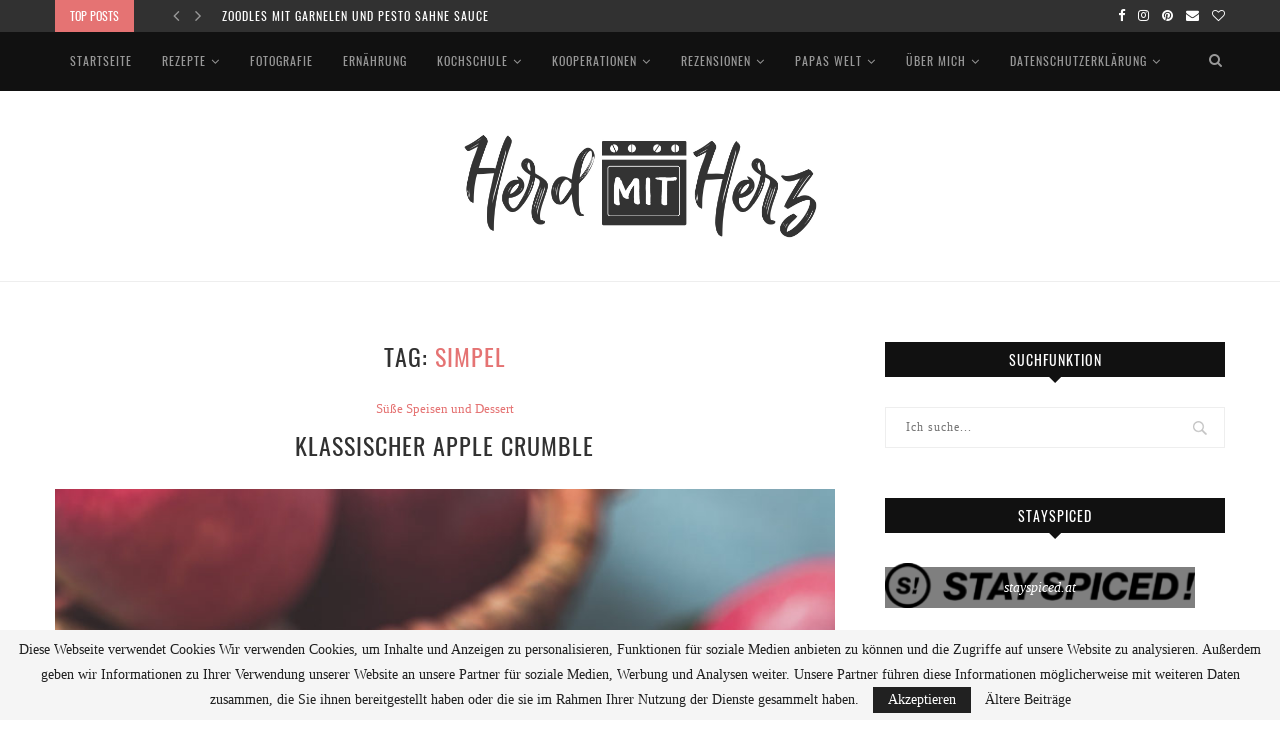

--- FILE ---
content_type: text/html; charset=UTF-8
request_url: https://www.herdmitherz.de/tag/simpel/
body_size: 26453
content:
<!DOCTYPE html>
<html lang="de">
<head>
	<meta charset="UTF-8">
	<meta http-equiv="X-UA-Compatible" content="IE=edge">
	<meta name="viewport" content="width=device-width, initial-scale=1">
	<link rel="profile" href="http://gmpg.org/xfn/11" />
		<link rel="alternate" type="application/rss+xml" title="HerdmitHerz RSS Feed" href="https://www.herdmitherz.de/feed/" />
	<link rel="alternate" type="application/atom+xml" title="HerdmitHerz Atom Feed" href="https://www.herdmitherz.de/feed/atom/" />
	<link rel="pingback" href="https://www.herdmitherz.de/xmlrpc.php" />
	<!--[if lt IE 9]>
	<script src="https://www.herdmitherz.de/wp-content/themes/soledad/js/html5.js"></script>
	<![endif]-->
	
      <script type="text/javascript">
        (function(window, document){
          window._blogfoster=window._blogfoster || {};
          window._blogfoster.insights=window._blogfoster.insights || {};
          window._blogfoster.insights.websiteId=6291;
          var t="https://insights.blogfoster.com/v1/" + window._blogfoster.insights.websiteId + ".js";
          var e=document, s=e.createElement("script"), a=e.getElementsByTagName("script")[0];
          s.type="text/javascript"; s.defer=true; s.async=true; s.src=t; a.parentNode.insertBefore(s,a);
        })(window, document);
      </script>
    <meta name='robots' content='index, follow, max-image-preview:large, max-snippet:-1, max-video-preview:-1' />
	<style>img:is([sizes="auto" i], [sizes^="auto," i]) { contain-intrinsic-size: 3000px 1500px }</style>
	
	<!-- This site is optimized with the Yoast SEO plugin v19.7.1 - https://yoast.com/wordpress/plugins/seo/ -->
	<title>simpel Archive &ndash; HerdmitHerz</title>
	<link rel="canonical" href="https://www.herdmitherz.de/tag/simpel/" />
	<meta property="og:locale" content="de_DE" />
	<meta property="og:type" content="article" />
	<meta property="og:title" content="simpel Archive &ndash; HerdmitHerz" />
	<meta property="og:url" content="https://www.herdmitherz.de/tag/simpel/" />
	<meta property="og:site_name" content="HerdmitHerz" />
	<meta name="twitter:card" content="summary" />
	<meta name="twitter:site" content="@wwww" />
	<script type="application/ld+json" class="yoast-schema-graph">{"@context":"https://schema.org","@graph":[{"@type":"CollectionPage","@id":"https://www.herdmitherz.de/tag/simpel/","url":"https://www.herdmitherz.de/tag/simpel/","name":"simpel Archive &ndash; HerdmitHerz","isPartOf":{"@id":"https://www.herdmitherz.de/#website"},"primaryImageOfPage":{"@id":"https://www.herdmitherz.de/tag/simpel/#primaryimage"},"image":{"@id":"https://www.herdmitherz.de/tag/simpel/#primaryimage"},"thumbnailUrl":"https://www.herdmitherz.de/wp-content/uploads/2021/09/apple-crumble.jpg","breadcrumb":{"@id":"https://www.herdmitherz.de/tag/simpel/#breadcrumb"},"inLanguage":"de"},{"@type":"ImageObject","inLanguage":"de","@id":"https://www.herdmitherz.de/tag/simpel/#primaryimage","url":"https://www.herdmitherz.de/wp-content/uploads/2021/09/apple-crumble.jpg","contentUrl":"https://www.herdmitherz.de/wp-content/uploads/2021/09/apple-crumble.jpg","width":1500,"height":1500,"caption":"apple crumble"},{"@type":"BreadcrumbList","@id":"https://www.herdmitherz.de/tag/simpel/#breadcrumb","itemListElement":[{"@type":"ListItem","position":1,"name":"Home","item":"https://www.herdmitherz.de/"},{"@type":"ListItem","position":2,"name":"simpel"}]},{"@type":"WebSite","@id":"https://www.herdmitherz.de/#website","url":"https://www.herdmitherz.de/","name":"HerdmitHerz","description":"Food-Fotografie; regionale und saisonale Küche, gesunde Rezepte","publisher":{"@id":"https://www.herdmitherz.de/#/schema/person/650ae6a0ef291ad8e1d193cdbbf6a1bb"},"potentialAction":[{"@type":"SearchAction","target":{"@type":"EntryPoint","urlTemplate":"https://www.herdmitherz.de/?s={search_term_string}"},"query-input":"required name=search_term_string"}],"inLanguage":"de"},{"@type":["Person","Organization"],"@id":"https://www.herdmitherz.de/#/schema/person/650ae6a0ef291ad8e1d193cdbbf6a1bb","name":"C.H.","image":{"@type":"ImageObject","inLanguage":"de","@id":"https://www.herdmitherz.de/#/schema/person/image/","url":"https://secure.gravatar.com/avatar/7918ce062125644b96cab2495b649380f2d448b0ff07cdf9b0522ef99c1f620f?s=96&d=mm&r=g","contentUrl":"https://secure.gravatar.com/avatar/7918ce062125644b96cab2495b649380f2d448b0ff07cdf9b0522ef99c1f620f?s=96&d=mm&r=g","caption":"C.H."},"logo":{"@id":"https://www.herdmitherz.de/#/schema/person/image/"},"sameAs":["https://www.herdmitherz.de"]}]}</script>
	<!-- / Yoast SEO plugin. -->


<link rel="alternate" type="application/rss+xml" title="HerdmitHerz &raquo; Feed" href="https://www.herdmitherz.de/feed/" />
<link rel="alternate" type="application/rss+xml" title="HerdmitHerz &raquo; Kommentar-Feed" href="https://www.herdmitherz.de/comments/feed/" />
<link rel="alternate" type="application/rss+xml" title="HerdmitHerz &raquo; Schlagwort-Feed zu simpel" href="https://www.herdmitherz.de/tag/simpel/feed/" />
		<!-- This site uses the Google Analytics by MonsterInsights plugin v9.11.1 - Using Analytics tracking - https://www.monsterinsights.com/ -->
		<!-- Note: MonsterInsights is not currently configured on this site. The site owner needs to authenticate with Google Analytics in the MonsterInsights settings panel. -->
					<!-- No tracking code set -->
				<!-- / Google Analytics by MonsterInsights -->
		<script type="text/javascript">
/* <![CDATA[ */
window._wpemojiSettings = {"baseUrl":"https:\/\/s.w.org\/images\/core\/emoji\/16.0.1\/72x72\/","ext":".png","svgUrl":"https:\/\/s.w.org\/images\/core\/emoji\/16.0.1\/svg\/","svgExt":".svg","source":{"concatemoji":"https:\/\/www.herdmitherz.de\/wp-includes\/js\/wp-emoji-release.min.js?ver=6.8.3"}};
/*! This file is auto-generated */
!function(s,n){var o,i,e;function c(e){try{var t={supportTests:e,timestamp:(new Date).valueOf()};sessionStorage.setItem(o,JSON.stringify(t))}catch(e){}}function p(e,t,n){e.clearRect(0,0,e.canvas.width,e.canvas.height),e.fillText(t,0,0);var t=new Uint32Array(e.getImageData(0,0,e.canvas.width,e.canvas.height).data),a=(e.clearRect(0,0,e.canvas.width,e.canvas.height),e.fillText(n,0,0),new Uint32Array(e.getImageData(0,0,e.canvas.width,e.canvas.height).data));return t.every(function(e,t){return e===a[t]})}function u(e,t){e.clearRect(0,0,e.canvas.width,e.canvas.height),e.fillText(t,0,0);for(var n=e.getImageData(16,16,1,1),a=0;a<n.data.length;a++)if(0!==n.data[a])return!1;return!0}function f(e,t,n,a){switch(t){case"flag":return n(e,"\ud83c\udff3\ufe0f\u200d\u26a7\ufe0f","\ud83c\udff3\ufe0f\u200b\u26a7\ufe0f")?!1:!n(e,"\ud83c\udde8\ud83c\uddf6","\ud83c\udde8\u200b\ud83c\uddf6")&&!n(e,"\ud83c\udff4\udb40\udc67\udb40\udc62\udb40\udc65\udb40\udc6e\udb40\udc67\udb40\udc7f","\ud83c\udff4\u200b\udb40\udc67\u200b\udb40\udc62\u200b\udb40\udc65\u200b\udb40\udc6e\u200b\udb40\udc67\u200b\udb40\udc7f");case"emoji":return!a(e,"\ud83e\udedf")}return!1}function g(e,t,n,a){var r="undefined"!=typeof WorkerGlobalScope&&self instanceof WorkerGlobalScope?new OffscreenCanvas(300,150):s.createElement("canvas"),o=r.getContext("2d",{willReadFrequently:!0}),i=(o.textBaseline="top",o.font="600 32px Arial",{});return e.forEach(function(e){i[e]=t(o,e,n,a)}),i}function t(e){var t=s.createElement("script");t.src=e,t.defer=!0,s.head.appendChild(t)}"undefined"!=typeof Promise&&(o="wpEmojiSettingsSupports",i=["flag","emoji"],n.supports={everything:!0,everythingExceptFlag:!0},e=new Promise(function(e){s.addEventListener("DOMContentLoaded",e,{once:!0})}),new Promise(function(t){var n=function(){try{var e=JSON.parse(sessionStorage.getItem(o));if("object"==typeof e&&"number"==typeof e.timestamp&&(new Date).valueOf()<e.timestamp+604800&&"object"==typeof e.supportTests)return e.supportTests}catch(e){}return null}();if(!n){if("undefined"!=typeof Worker&&"undefined"!=typeof OffscreenCanvas&&"undefined"!=typeof URL&&URL.createObjectURL&&"undefined"!=typeof Blob)try{var e="postMessage("+g.toString()+"("+[JSON.stringify(i),f.toString(),p.toString(),u.toString()].join(",")+"));",a=new Blob([e],{type:"text/javascript"}),r=new Worker(URL.createObjectURL(a),{name:"wpTestEmojiSupports"});return void(r.onmessage=function(e){c(n=e.data),r.terminate(),t(n)})}catch(e){}c(n=g(i,f,p,u))}t(n)}).then(function(e){for(var t in e)n.supports[t]=e[t],n.supports.everything=n.supports.everything&&n.supports[t],"flag"!==t&&(n.supports.everythingExceptFlag=n.supports.everythingExceptFlag&&n.supports[t]);n.supports.everythingExceptFlag=n.supports.everythingExceptFlag&&!n.supports.flag,n.DOMReady=!1,n.readyCallback=function(){n.DOMReady=!0}}).then(function(){return e}).then(function(){var e;n.supports.everything||(n.readyCallback(),(e=n.source||{}).concatemoji?t(e.concatemoji):e.wpemoji&&e.twemoji&&(t(e.twemoji),t(e.wpemoji)))}))}((window,document),window._wpemojiSettings);
/* ]]> */
</script>
<style id='wp-emoji-styles-inline-css' type='text/css'>

	img.wp-smiley, img.emoji {
		display: inline !important;
		border: none !important;
		box-shadow: none !important;
		height: 1em !important;
		width: 1em !important;
		margin: 0 0.07em !important;
		vertical-align: -0.1em !important;
		background: none !important;
		padding: 0 !important;
	}
</style>
<link rel='stylesheet' id='wp-block-library-css' href='https://www.herdmitherz.de/wp-includes/css/dist/block-library/style.min.css?ver=6.8.3' type='text/css' media='all' />
<style id='wp-block-library-theme-inline-css' type='text/css'>
.wp-block-audio :where(figcaption){color:#555;font-size:13px;text-align:center}.is-dark-theme .wp-block-audio :where(figcaption){color:#ffffffa6}.wp-block-audio{margin:0 0 1em}.wp-block-code{border:1px solid #ccc;border-radius:4px;font-family:Menlo,Consolas,monaco,monospace;padding:.8em 1em}.wp-block-embed :where(figcaption){color:#555;font-size:13px;text-align:center}.is-dark-theme .wp-block-embed :where(figcaption){color:#ffffffa6}.wp-block-embed{margin:0 0 1em}.blocks-gallery-caption{color:#555;font-size:13px;text-align:center}.is-dark-theme .blocks-gallery-caption{color:#ffffffa6}:root :where(.wp-block-image figcaption){color:#555;font-size:13px;text-align:center}.is-dark-theme :root :where(.wp-block-image figcaption){color:#ffffffa6}.wp-block-image{margin:0 0 1em}.wp-block-pullquote{border-bottom:4px solid;border-top:4px solid;color:currentColor;margin-bottom:1.75em}.wp-block-pullquote cite,.wp-block-pullquote footer,.wp-block-pullquote__citation{color:currentColor;font-size:.8125em;font-style:normal;text-transform:uppercase}.wp-block-quote{border-left:.25em solid;margin:0 0 1.75em;padding-left:1em}.wp-block-quote cite,.wp-block-quote footer{color:currentColor;font-size:.8125em;font-style:normal;position:relative}.wp-block-quote:where(.has-text-align-right){border-left:none;border-right:.25em solid;padding-left:0;padding-right:1em}.wp-block-quote:where(.has-text-align-center){border:none;padding-left:0}.wp-block-quote.is-large,.wp-block-quote.is-style-large,.wp-block-quote:where(.is-style-plain){border:none}.wp-block-search .wp-block-search__label{font-weight:700}.wp-block-search__button{border:1px solid #ccc;padding:.375em .625em}:where(.wp-block-group.has-background){padding:1.25em 2.375em}.wp-block-separator.has-css-opacity{opacity:.4}.wp-block-separator{border:none;border-bottom:2px solid;margin-left:auto;margin-right:auto}.wp-block-separator.has-alpha-channel-opacity{opacity:1}.wp-block-separator:not(.is-style-wide):not(.is-style-dots){width:100px}.wp-block-separator.has-background:not(.is-style-dots){border-bottom:none;height:1px}.wp-block-separator.has-background:not(.is-style-wide):not(.is-style-dots){height:2px}.wp-block-table{margin:0 0 1em}.wp-block-table td,.wp-block-table th{word-break:normal}.wp-block-table :where(figcaption){color:#555;font-size:13px;text-align:center}.is-dark-theme .wp-block-table :where(figcaption){color:#ffffffa6}.wp-block-video :where(figcaption){color:#555;font-size:13px;text-align:center}.is-dark-theme .wp-block-video :where(figcaption){color:#ffffffa6}.wp-block-video{margin:0 0 1em}:root :where(.wp-block-template-part.has-background){margin-bottom:0;margin-top:0;padding:1.25em 2.375em}
</style>
<style id='classic-theme-styles-inline-css' type='text/css'>
/*! This file is auto-generated */
.wp-block-button__link{color:#fff;background-color:#32373c;border-radius:9999px;box-shadow:none;text-decoration:none;padding:calc(.667em + 2px) calc(1.333em + 2px);font-size:1.125em}.wp-block-file__button{background:#32373c;color:#fff;text-decoration:none}
</style>
<style id='global-styles-inline-css' type='text/css'>
:root{--wp--preset--aspect-ratio--square: 1;--wp--preset--aspect-ratio--4-3: 4/3;--wp--preset--aspect-ratio--3-4: 3/4;--wp--preset--aspect-ratio--3-2: 3/2;--wp--preset--aspect-ratio--2-3: 2/3;--wp--preset--aspect-ratio--16-9: 16/9;--wp--preset--aspect-ratio--9-16: 9/16;--wp--preset--color--black: #000000;--wp--preset--color--cyan-bluish-gray: #abb8c3;--wp--preset--color--white: #ffffff;--wp--preset--color--pale-pink: #f78da7;--wp--preset--color--vivid-red: #cf2e2e;--wp--preset--color--luminous-vivid-orange: #ff6900;--wp--preset--color--luminous-vivid-amber: #fcb900;--wp--preset--color--light-green-cyan: #7bdcb5;--wp--preset--color--vivid-green-cyan: #00d084;--wp--preset--color--pale-cyan-blue: #8ed1fc;--wp--preset--color--vivid-cyan-blue: #0693e3;--wp--preset--color--vivid-purple: #9b51e0;--wp--preset--gradient--vivid-cyan-blue-to-vivid-purple: linear-gradient(135deg,rgba(6,147,227,1) 0%,rgb(155,81,224) 100%);--wp--preset--gradient--light-green-cyan-to-vivid-green-cyan: linear-gradient(135deg,rgb(122,220,180) 0%,rgb(0,208,130) 100%);--wp--preset--gradient--luminous-vivid-amber-to-luminous-vivid-orange: linear-gradient(135deg,rgba(252,185,0,1) 0%,rgba(255,105,0,1) 100%);--wp--preset--gradient--luminous-vivid-orange-to-vivid-red: linear-gradient(135deg,rgba(255,105,0,1) 0%,rgb(207,46,46) 100%);--wp--preset--gradient--very-light-gray-to-cyan-bluish-gray: linear-gradient(135deg,rgb(238,238,238) 0%,rgb(169,184,195) 100%);--wp--preset--gradient--cool-to-warm-spectrum: linear-gradient(135deg,rgb(74,234,220) 0%,rgb(151,120,209) 20%,rgb(207,42,186) 40%,rgb(238,44,130) 60%,rgb(251,105,98) 80%,rgb(254,248,76) 100%);--wp--preset--gradient--blush-light-purple: linear-gradient(135deg,rgb(255,206,236) 0%,rgb(152,150,240) 100%);--wp--preset--gradient--blush-bordeaux: linear-gradient(135deg,rgb(254,205,165) 0%,rgb(254,45,45) 50%,rgb(107,0,62) 100%);--wp--preset--gradient--luminous-dusk: linear-gradient(135deg,rgb(255,203,112) 0%,rgb(199,81,192) 50%,rgb(65,88,208) 100%);--wp--preset--gradient--pale-ocean: linear-gradient(135deg,rgb(255,245,203) 0%,rgb(182,227,212) 50%,rgb(51,167,181) 100%);--wp--preset--gradient--electric-grass: linear-gradient(135deg,rgb(202,248,128) 0%,rgb(113,206,126) 100%);--wp--preset--gradient--midnight: linear-gradient(135deg,rgb(2,3,129) 0%,rgb(40,116,252) 100%);--wp--preset--font-size--small: 12px;--wp--preset--font-size--medium: 20px;--wp--preset--font-size--large: 32px;--wp--preset--font-size--x-large: 42px;--wp--preset--font-size--normal: 14px;--wp--preset--font-size--huge: 42px;--wp--preset--spacing--20: 0.44rem;--wp--preset--spacing--30: 0.67rem;--wp--preset--spacing--40: 1rem;--wp--preset--spacing--50: 1.5rem;--wp--preset--spacing--60: 2.25rem;--wp--preset--spacing--70: 3.38rem;--wp--preset--spacing--80: 5.06rem;--wp--preset--shadow--natural: 6px 6px 9px rgba(0, 0, 0, 0.2);--wp--preset--shadow--deep: 12px 12px 50px rgba(0, 0, 0, 0.4);--wp--preset--shadow--sharp: 6px 6px 0px rgba(0, 0, 0, 0.2);--wp--preset--shadow--outlined: 6px 6px 0px -3px rgba(255, 255, 255, 1), 6px 6px rgba(0, 0, 0, 1);--wp--preset--shadow--crisp: 6px 6px 0px rgba(0, 0, 0, 1);}:where(.is-layout-flex){gap: 0.5em;}:where(.is-layout-grid){gap: 0.5em;}body .is-layout-flex{display: flex;}.is-layout-flex{flex-wrap: wrap;align-items: center;}.is-layout-flex > :is(*, div){margin: 0;}body .is-layout-grid{display: grid;}.is-layout-grid > :is(*, div){margin: 0;}:where(.wp-block-columns.is-layout-flex){gap: 2em;}:where(.wp-block-columns.is-layout-grid){gap: 2em;}:where(.wp-block-post-template.is-layout-flex){gap: 1.25em;}:where(.wp-block-post-template.is-layout-grid){gap: 1.25em;}.has-black-color{color: var(--wp--preset--color--black) !important;}.has-cyan-bluish-gray-color{color: var(--wp--preset--color--cyan-bluish-gray) !important;}.has-white-color{color: var(--wp--preset--color--white) !important;}.has-pale-pink-color{color: var(--wp--preset--color--pale-pink) !important;}.has-vivid-red-color{color: var(--wp--preset--color--vivid-red) !important;}.has-luminous-vivid-orange-color{color: var(--wp--preset--color--luminous-vivid-orange) !important;}.has-luminous-vivid-amber-color{color: var(--wp--preset--color--luminous-vivid-amber) !important;}.has-light-green-cyan-color{color: var(--wp--preset--color--light-green-cyan) !important;}.has-vivid-green-cyan-color{color: var(--wp--preset--color--vivid-green-cyan) !important;}.has-pale-cyan-blue-color{color: var(--wp--preset--color--pale-cyan-blue) !important;}.has-vivid-cyan-blue-color{color: var(--wp--preset--color--vivid-cyan-blue) !important;}.has-vivid-purple-color{color: var(--wp--preset--color--vivid-purple) !important;}.has-black-background-color{background-color: var(--wp--preset--color--black) !important;}.has-cyan-bluish-gray-background-color{background-color: var(--wp--preset--color--cyan-bluish-gray) !important;}.has-white-background-color{background-color: var(--wp--preset--color--white) !important;}.has-pale-pink-background-color{background-color: var(--wp--preset--color--pale-pink) !important;}.has-vivid-red-background-color{background-color: var(--wp--preset--color--vivid-red) !important;}.has-luminous-vivid-orange-background-color{background-color: var(--wp--preset--color--luminous-vivid-orange) !important;}.has-luminous-vivid-amber-background-color{background-color: var(--wp--preset--color--luminous-vivid-amber) !important;}.has-light-green-cyan-background-color{background-color: var(--wp--preset--color--light-green-cyan) !important;}.has-vivid-green-cyan-background-color{background-color: var(--wp--preset--color--vivid-green-cyan) !important;}.has-pale-cyan-blue-background-color{background-color: var(--wp--preset--color--pale-cyan-blue) !important;}.has-vivid-cyan-blue-background-color{background-color: var(--wp--preset--color--vivid-cyan-blue) !important;}.has-vivid-purple-background-color{background-color: var(--wp--preset--color--vivid-purple) !important;}.has-black-border-color{border-color: var(--wp--preset--color--black) !important;}.has-cyan-bluish-gray-border-color{border-color: var(--wp--preset--color--cyan-bluish-gray) !important;}.has-white-border-color{border-color: var(--wp--preset--color--white) !important;}.has-pale-pink-border-color{border-color: var(--wp--preset--color--pale-pink) !important;}.has-vivid-red-border-color{border-color: var(--wp--preset--color--vivid-red) !important;}.has-luminous-vivid-orange-border-color{border-color: var(--wp--preset--color--luminous-vivid-orange) !important;}.has-luminous-vivid-amber-border-color{border-color: var(--wp--preset--color--luminous-vivid-amber) !important;}.has-light-green-cyan-border-color{border-color: var(--wp--preset--color--light-green-cyan) !important;}.has-vivid-green-cyan-border-color{border-color: var(--wp--preset--color--vivid-green-cyan) !important;}.has-pale-cyan-blue-border-color{border-color: var(--wp--preset--color--pale-cyan-blue) !important;}.has-vivid-cyan-blue-border-color{border-color: var(--wp--preset--color--vivid-cyan-blue) !important;}.has-vivid-purple-border-color{border-color: var(--wp--preset--color--vivid-purple) !important;}.has-vivid-cyan-blue-to-vivid-purple-gradient-background{background: var(--wp--preset--gradient--vivid-cyan-blue-to-vivid-purple) !important;}.has-light-green-cyan-to-vivid-green-cyan-gradient-background{background: var(--wp--preset--gradient--light-green-cyan-to-vivid-green-cyan) !important;}.has-luminous-vivid-amber-to-luminous-vivid-orange-gradient-background{background: var(--wp--preset--gradient--luminous-vivid-amber-to-luminous-vivid-orange) !important;}.has-luminous-vivid-orange-to-vivid-red-gradient-background{background: var(--wp--preset--gradient--luminous-vivid-orange-to-vivid-red) !important;}.has-very-light-gray-to-cyan-bluish-gray-gradient-background{background: var(--wp--preset--gradient--very-light-gray-to-cyan-bluish-gray) !important;}.has-cool-to-warm-spectrum-gradient-background{background: var(--wp--preset--gradient--cool-to-warm-spectrum) !important;}.has-blush-light-purple-gradient-background{background: var(--wp--preset--gradient--blush-light-purple) !important;}.has-blush-bordeaux-gradient-background{background: var(--wp--preset--gradient--blush-bordeaux) !important;}.has-luminous-dusk-gradient-background{background: var(--wp--preset--gradient--luminous-dusk) !important;}.has-pale-ocean-gradient-background{background: var(--wp--preset--gradient--pale-ocean) !important;}.has-electric-grass-gradient-background{background: var(--wp--preset--gradient--electric-grass) !important;}.has-midnight-gradient-background{background: var(--wp--preset--gradient--midnight) !important;}.has-small-font-size{font-size: var(--wp--preset--font-size--small) !important;}.has-medium-font-size{font-size: var(--wp--preset--font-size--medium) !important;}.has-large-font-size{font-size: var(--wp--preset--font-size--large) !important;}.has-x-large-font-size{font-size: var(--wp--preset--font-size--x-large) !important;}
:where(.wp-block-post-template.is-layout-flex){gap: 1.25em;}:where(.wp-block-post-template.is-layout-grid){gap: 1.25em;}
:where(.wp-block-columns.is-layout-flex){gap: 2em;}:where(.wp-block-columns.is-layout-grid){gap: 2em;}
:root :where(.wp-block-pullquote){font-size: 1.5em;line-height: 1.6;}
</style>
<link rel='stylesheet' id='contact-form-7-css' href='https://www.herdmitherz.de/wp-content/plugins/contact-form-7/includes/css/styles.css?ver=5.1.6' type='text/css' media='all' />
<link rel='stylesheet' id='penci_style-css' href='https://www.herdmitherz.de/wp-content/themes/soledad/style.css?ver=7.1.2' type='text/css' media='all' />
<script type="text/javascript" src="https://www.herdmitherz.de/wp-includes/js/jquery/jquery.min.js?ver=3.7.1" id="jquery-core-js"></script>
<script type="text/javascript" src="https://www.herdmitherz.de/wp-includes/js/jquery/jquery-migrate.min.js?ver=3.4.1" id="jquery-migrate-js"></script>
<link rel="https://api.w.org/" href="https://www.herdmitherz.de/wp-json/" /><link rel="alternate" title="JSON" type="application/json" href="https://www.herdmitherz.de/wp-json/wp/v2/tags/1708" /><link rel="EditURI" type="application/rsd+xml" title="RSD" href="https://www.herdmitherz.de/xmlrpc.php?rsd" />
<meta name="generator" content="WordPress 6.8.3" />
<meta name="google-site-verification" content="oE9wBcpINVwNW82EodXtoEn4tvsa0oTell3y3mfkbWs" />	<style type="text/css">
																													</style>
	<style type="text/css">
																											</style>
	<style type="text/css">@font-face {font-family: 'Oswald';font-style: normal;font-weight: 400;src: local('Oswald Regular'), local('Oswald-Regular'), url(https://www.herdmitherz.de/wp-content/plugins/penci-review/fonts/TK3iWkUHHAIjg752HT8Ghe4.woff2) format('woff2');unicode-range: U+0400-045F, U+0490-0491, U+04B0-04B1, U+2116;}@font-face {font-family: 'Oswald';font-style: normal;font-weight: 400;src: local('Oswald Regular'), local('Oswald-Regular'), url(https://www.herdmitherz.de/wp-content/plugins/penci-review/fonts/TK3iWkUHHAIjg752Fj8Ghe4.woff2) format('woff2');unicode-range: U+0102-0103, U+0110-0111, U+1EA0-1EF9, U+20AB;}@font-face {font-family: 'Oswald';font-style: normal;font-weight: 400;src: local('Oswald Regular'), local('Oswald-Regular'), url(https://www.herdmitherz.de/wp-content/plugins/penci-review/fonts/TK3iWkUHHAIjg752Fz8Ghe4.woff2) format('woff2');unicode-range: U+0100-024F, U+0259, U+1E00-1EFF, U+2020, U+20A0-20AB, U+20AD-20CF, U+2113, U+2C60-2C7F, U+A720-A7FF;}@font-face {font-family: 'Oswald';font-style: normal;font-weight: 400;src: local('Oswald Regular'), local('Oswald-Regular'), url(https://www.herdmitherz.de/wp-content/plugins/penci-review/fonts/TK3iWkUHHAIjg752GT8G.woff2) format('woff2');unicode-range: U+0000-00FF, U+0131, U+0152-0153, U+02BB-02BC, U+02C6, U+02DA, U+02DC, U+2000-206F, U+2074, U+20AC, U+2122, U+2191, U+2193, U+2212, U+2215, U+FEFF, U+FFFD; }</style>
    <style type="text/css">
		.single .penci-single-featured-img{ padding-top: 66.6667% !important; }.penci-image-holder:before{ padding-top: 135.4%; }		@font-face{font-family:'Montserrat';font-style:italic;font-weight:300;src:local('Montserrat Light Italic'),local(Montserrat-LightItalic),url(https://www.herdmitherz.de/wp-content/themes/soledad/fonts/montserrat/JTUPjIg1_i6t8kCHKm459WxZYgzz8fZwnCo.woff2) format("woff2");unicode-range:U+0460-052F,U+1C80-1C88,U+20B4,U+2DE0-2DFF,U+A640-A69F,U+FE2E-FE2F}@font-face{font-family:'Montserrat';font-style:italic;font-weight:300;src:local('Montserrat Light Italic'),local(Montserrat-LightItalic),url(https://www.herdmitherz.de/wp-content/themes/soledad/fonts/montserrat/JTUPjIg1_i6t8kCHKm459WxZYgzz-PZwnCo.woff2) format("woff2");unicode-range:U+0400-045F,U+0490-0491,U+04B0-04B1,U+2116}@font-face{font-family:'Montserrat';font-style:italic;font-weight:300;src:local('Montserrat Light Italic'),local(Montserrat-LightItalic),url(https://www.herdmitherz.de/wp-content/themes/soledad/fonts/montserrat/JTUPjIg1_i6t8kCHKm459WxZYgzz8_ZwnCo.woff2) format("woff2");unicode-range:U+0102-0103,U+0110-0111,U+1EA0-1EF9,U+20AB}@font-face{font-family:'Montserrat';font-style:italic;font-weight:300;src:local('Montserrat Light Italic'),local(Montserrat-LightItalic),url(https://www.herdmitherz.de/wp-content/themes/soledad/fonts/montserrat/JTUPjIg1_i6t8kCHKm459WxZYgzz8vZwnCo.woff2) format("woff2");unicode-range:U+0100-024F,U+0259,U+1E00-1EFF,U+2020,U+20A0-20AB,U+20AD-20CF,U+2113,U+2C60-2C7F,U+A720-A7FF}@font-face{font-family:'Montserrat';font-style:italic;font-weight:300;src:local('Montserrat Light Italic'),local(Montserrat-LightItalic),url(https://www.herdmitherz.de/wp-content/themes/soledad/fonts/montserrat/JTUPjIg1_i6t8kCHKm459WxZYgzz_PZw.woff2) format("woff2");unicode-range:U+0000-00FF,U+0131,U+0152-0153,U+02BB-02BC,U+02C6,U+02DA,U+02DC,U+2000-206F,U+2074,U+20AC,U+2122,U+2191,U+2193,U+2212,U+2215,U+FEFF,U+FFFD}@font-face{font-family:'Montserrat';font-style:italic;font-weight:400;src:local('Montserrat Italic'),local(Montserrat-Italic),url(https://www.herdmitherz.de/wp-content/themes/soledad/fonts/montserrat/JTUQjIg1_i6t8kCHKm459WxRxC7mw9c.woff2) format("woff2");unicode-range:U+0460-052F,U+1C80-1C88,U+20B4,U+2DE0-2DFF,U+A640-A69F,U+FE2E-FE2F}@font-face{font-family:'Montserrat';font-style:italic;font-weight:400;src:local('Montserrat Italic'),local(Montserrat-Italic),url(https://www.herdmitherz.de/wp-content/themes/soledad/fonts/montserrat/JTUQjIg1_i6t8kCHKm459WxRzS7mw9c.woff2) format("woff2");unicode-range:U+0400-045F,U+0490-0491,U+04B0-04B1,U+2116}@font-face{font-family:'Montserrat';font-style:italic;font-weight:400;src:local('Montserrat Italic'),local(Montserrat-Italic),url(https://www.herdmitherz.de/wp-content/themes/soledad/fonts/montserrat/JTUQjIg1_i6t8kCHKm459WxRxi7mw9c.woff2) format("woff2");unicode-range:U+0102-0103,U+0110-0111,U+1EA0-1EF9,U+20AB}@font-face{font-family:'Montserrat';font-style:italic;font-weight:400;src:local('Montserrat Italic'),local(Montserrat-Italic),url(https://www.herdmitherz.de/wp-content/themes/soledad/fonts/montserrat/JTUQjIg1_i6t8kCHKm459WxRxy7mw9c.woff2) format("woff2");unicode-range:U+0100-024F,U+0259,U+1E00-1EFF,U+2020,U+20A0-20AB,U+20AD-20CF,U+2113,U+2C60-2C7F,U+A720-A7FF}@font-face{font-family:'Montserrat';font-style:italic;font-weight:400;src:local('Montserrat Italic'),local(Montserrat-Italic),url(https://www.herdmitherz.de/wp-content/themes/soledad/fonts/montserrat/JTUQjIg1_i6t8kCHKm459WxRyS7m.woff2) format("woff2");unicode-range:U+0000-00FF,U+0131,U+0152-0153,U+02BB-02BC,U+02C6,U+02DA,U+02DC,U+2000-206F,U+2074,U+20AC,U+2122,U+2191,U+2193,U+2212,U+2215,U+FEFF,U+FFFD}@font-face{font-family:'Montserrat';font-style:italic;font-weight:500;src:local('Montserrat Medium Italic'),local(Montserrat-MediumItalic),url(https://www.herdmitherz.de/wp-content/themes/soledad/fonts/montserrat/JTUPjIg1_i6t8kCHKm459WxZOg3z8fZwnCo.woff2) format("woff2");unicode-range:U+0460-052F,U+1C80-1C88,U+20B4,U+2DE0-2DFF,U+A640-A69F,U+FE2E-FE2F}@font-face{font-family:'Montserrat';font-style:italic;font-weight:500;src:local('Montserrat Medium Italic'),local(Montserrat-MediumItalic),url(https://www.herdmitherz.de/wp-content/themes/soledad/fonts/montserrat/JTUPjIg1_i6t8kCHKm459WxZOg3z-PZwnCo.woff2) format("woff2");unicode-range:U+0400-045F,U+0490-0491,U+04B0-04B1,U+2116}@font-face{font-family:'Montserrat';font-style:italic;font-weight:500;src:local('Montserrat Medium Italic'),local(Montserrat-MediumItalic),url(https://www.herdmitherz.de/wp-content/themes/soledad/fonts/montserrat/JTUPjIg1_i6t8kCHKm459WxZOg3z8_ZwnCo.woff2) format("woff2");unicode-range:U+0102-0103,U+0110-0111,U+1EA0-1EF9,U+20AB}@font-face{font-family:'Montserrat';font-style:italic;font-weight:500;src:local('Montserrat Medium Italic'),local(Montserrat-MediumItalic),url(https://www.herdmitherz.de/wp-content/themes/soledad/fonts/montserrat/JTUPjIg1_i6t8kCHKm459WxZOg3z8vZwnCo.woff2) format("woff2");unicode-range:U+0100-024F,U+0259,U+1E00-1EFF,U+2020,U+20A0-20AB,U+20AD-20CF,U+2113,U+2C60-2C7F,U+A720-A7FF}@font-face{font-family:'Montserrat';font-style:italic;font-weight:500;src:local('Montserrat Medium Italic'),local(Montserrat-MediumItalic),url(https://www.herdmitherz.de/wp-content/themes/soledad/fonts/montserrat/JTUPjIg1_i6t8kCHKm459WxZOg3z_PZw.woff2) format("woff2");unicode-range:U+0000-00FF,U+0131,U+0152-0153,U+02BB-02BC,U+02C6,U+02DA,U+02DC,U+2000-206F,U+2074,U+20AC,U+2122,U+2191,U+2193,U+2212,U+2215,U+FEFF,U+FFFD}@font-face{font-family:'Montserrat';font-style:italic;font-weight:700;src:local('Montserrat Bold Italic'),local(Montserrat-BoldItalic),url(https://www.herdmitherz.de/wp-content/themes/soledad/fonts/montserrat/JTUPjIg1_i6t8kCHKm459WxZcgvz8fZwnCo.woff2) format("woff2");unicode-range:U+0460-052F,U+1C80-1C88,U+20B4,U+2DE0-2DFF,U+A640-A69F,U+FE2E-FE2F}@font-face{font-family:'Montserrat';font-style:italic;font-weight:700;src:local('Montserrat Bold Italic'),local(Montserrat-BoldItalic),url(https://www.herdmitherz.de/wp-content/themes/soledad/fonts/montserrat/JTUPjIg1_i6t8kCHKm459WxZcgvz-PZwnCo.woff2) format("woff2");unicode-range:U+0400-045F,U+0490-0491,U+04B0-04B1,U+2116}@font-face{font-family:'Montserrat';font-style:italic;font-weight:700;src:local('Montserrat Bold Italic'),local(Montserrat-BoldItalic),url(https://www.herdmitherz.de/wp-content/themes/soledad/fonts/montserrat/JTUPjIg1_i6t8kCHKm459WxZcgvz8_ZwnCo.woff2) format("woff2");unicode-range:U+0102-0103,U+0110-0111,U+1EA0-1EF9,U+20AB}@font-face{font-family:'Montserrat';font-style:italic;font-weight:700;src:local('Montserrat Bold Italic'),local(Montserrat-BoldItalic),url(https://www.herdmitherz.de/wp-content/themes/soledad/fonts/montserrat/JTUPjIg1_i6t8kCHKm459WxZcgvz8vZwnCo.woff2) format("woff2");unicode-range:U+0100-024F,U+0259,U+1E00-1EFF,U+2020,U+20A0-20AB,U+20AD-20CF,U+2113,U+2C60-2C7F,U+A720-A7FF}@font-face{font-family:'Montserrat';font-style:italic;font-weight:700;src:local('Montserrat Bold Italic'),local(Montserrat-BoldItalic),url(https://www.herdmitherz.de/wp-content/themes/soledad/fonts/montserrat/JTUPjIg1_i6t8kCHKm459WxZcgvz_PZw.woff2) format("woff2");unicode-range:U+0000-00FF,U+0131,U+0152-0153,U+02BB-02BC,U+02C6,U+02DA,U+02DC,U+2000-206F,U+2074,U+20AC,U+2122,U+2191,U+2193,U+2212,U+2215,U+FEFF,U+FFFD}@font-face{font-family:'Montserrat';font-style:italic;font-weight:800;src:local('Montserrat ExtraBold Italic'),local(Montserrat-ExtraBoldItalic),url(https://www.herdmitherz.de/wp-content/themes/soledad/fonts/montserrat/JTUPjIg1_i6t8kCHKm459WxZbgjz8fZwnCo.woff2) format("woff2");unicode-range:U+0460-052F,U+1C80-1C88,U+20B4,U+2DE0-2DFF,U+A640-A69F,U+FE2E-FE2F}@font-face{font-family:'Montserrat';font-style:italic;font-weight:800;src:local('Montserrat ExtraBold Italic'),local(Montserrat-ExtraBoldItalic),url(https://www.herdmitherz.de/wp-content/themes/soledad/fonts/montserrat/JTUPjIg1_i6t8kCHKm459WxZbgjz-PZwnCo.woff2) format("woff2");unicode-range:U+0400-045F,U+0490-0491,U+04B0-04B1,U+2116}@font-face{font-family:'Montserrat';font-style:italic;font-weight:800;src:local('Montserrat ExtraBold Italic'),local(Montserrat-ExtraBoldItalic),url(https://www.herdmitherz.de/wp-content/themes/soledad/fonts/montserrat/JTUPjIg1_i6t8kCHKm459WxZbgjz8_ZwnCo.woff2) format("woff2");unicode-range:U+0102-0103,U+0110-0111,U+1EA0-1EF9,U+20AB}@font-face{font-family:'Montserrat';font-style:italic;font-weight:800;src:local('Montserrat ExtraBold Italic'),local(Montserrat-ExtraBoldItalic),url(https://www.herdmitherz.de/wp-content/themes/soledad/fonts/montserrat/JTUPjIg1_i6t8kCHKm459WxZbgjz8vZwnCo.woff2) format("woff2");unicode-range:U+0100-024F,U+0259,U+1E00-1EFF,U+2020,U+20A0-20AB,U+20AD-20CF,U+2113,U+2C60-2C7F,U+A720-A7FF}@font-face{font-family:'Montserrat';font-style:italic;font-weight:800;src:local('Montserrat ExtraBold Italic'),local(Montserrat-ExtraBoldItalic),url(https://www.herdmitherz.de/wp-content/themes/soledad/fonts/montserrat/JTUPjIg1_i6t8kCHKm459WxZbgjz_PZw.woff2) format("woff2");unicode-range:U+0000-00FF,U+0131,U+0152-0153,U+02BB-02BC,U+02C6,U+02DA,U+02DC,U+2000-206F,U+2074,U+20AC,U+2122,U+2191,U+2193,U+2212,U+2215,U+FEFF,U+FFFD}@font-face{font-family:'Montserrat';font-style:normal;font-weight:300;src:local('Montserrat Light'),local(Montserrat-Light),url(https://www.herdmitherz.de/wp-content/themes/soledad/fonts/montserrat/JTURjIg1_i6t8kCHKm45_cJD3gTD_u50.woff2) format("woff2");unicode-range:U+0460-052F,U+1C80-1C88,U+20B4,U+2DE0-2DFF,U+A640-A69F,U+FE2E-FE2F}@font-face{font-family:'Montserrat';font-style:normal;font-weight:300;src:local('Montserrat Light'),local(Montserrat-Light),url(https://www.herdmitherz.de/wp-content/themes/soledad/fonts/montserrat/JTURjIg1_i6t8kCHKm45_cJD3g3D_u50.woff2) format("woff2");unicode-range:U+0400-045F,U+0490-0491,U+04B0-04B1,U+2116}@font-face{font-family:'Montserrat';font-style:normal;font-weight:300;src:local('Montserrat Light'),local(Montserrat-Light),url(https://www.herdmitherz.de/wp-content/themes/soledad/fonts/montserrat/JTURjIg1_i6t8kCHKm45_cJD3gbD_u50.woff2) format("woff2");unicode-range:U+0102-0103,U+0110-0111,U+1EA0-1EF9,U+20AB}@font-face{font-family:'Montserrat';font-style:normal;font-weight:300;src:local('Montserrat Light'),local(Montserrat-Light),url(https://www.herdmitherz.de/wp-content/themes/soledad/fonts/montserrat/JTURjIg1_i6t8kCHKm45_cJD3gfD_u50.woff2) format("woff2");unicode-range:U+0100-024F,U+0259,U+1E00-1EFF,U+2020,U+20A0-20AB,U+20AD-20CF,U+2113,U+2C60-2C7F,U+A720-A7FF}@font-face{font-family:'Montserrat';font-style:normal;font-weight:300;src:local('Montserrat Light'),local(Montserrat-Light),url(https://www.herdmitherz.de/wp-content/themes/soledad/fonts/montserrat/JTURjIg1_i6t8kCHKm45_cJD3gnD_g.woff2) format("woff2");unicode-range:U+0000-00FF,U+0131,U+0152-0153,U+02BB-02BC,U+02C6,U+02DA,U+02DC,U+2000-206F,U+2074,U+20AC,U+2122,U+2191,U+2193,U+2212,U+2215,U+FEFF,U+FFFD}@font-face{font-family:'Montserrat';font-style:normal;font-weight:400;src:local('Montserrat Regular'),local(Montserrat-Regular),url(https://www.herdmitherz.de/wp-content/themes/soledad/fonts/montserrat/JTUSjIg1_i6t8kCHKm459WRhyzbi.woff2) format("woff2");unicode-range:U+0460-052F,U+1C80-1C88,U+20B4,U+2DE0-2DFF,U+A640-A69F,U+FE2E-FE2F}@font-face{font-family:'Montserrat';font-style:normal;font-weight:400;src:local('Montserrat Regular'),local(Montserrat-Regular),url(https://www.herdmitherz.de/wp-content/themes/soledad/fonts/montserrat/JTUSjIg1_i6t8kCHKm459W1hyzbi.woff2) format("woff2");unicode-range:U+0400-045F,U+0490-0491,U+04B0-04B1,U+2116}@font-face{font-family:'Montserrat';font-style:normal;font-weight:400;src:local('Montserrat Regular'),local(Montserrat-Regular),url(https://www.herdmitherz.de/wp-content/themes/soledad/fonts/montserrat/JTUSjIg1_i6t8kCHKm459WZhyzbi.woff2) format("woff2");unicode-range:U+0102-0103,U+0110-0111,U+1EA0-1EF9,U+20AB}@font-face{font-family:'Montserrat';font-style:normal;font-weight:400;src:local('Montserrat Regular'),local(Montserrat-Regular),url(https://www.herdmitherz.de/wp-content/themes/soledad/fonts/montserrat/JTUSjIg1_i6t8kCHKm459Wdhyzbi.woff2) format("woff2");unicode-range:U+0100-024F,U+0259,U+1E00-1EFF,U+2020,U+20A0-20AB,U+20AD-20CF,U+2113,U+2C60-2C7F,U+A720-A7FF}@font-face{font-family:'Montserrat';font-style:normal;font-weight:400;src:local('Montserrat Regular'),local(Montserrat-Regular),url(https://www.herdmitherz.de/wp-content/themes/soledad/fonts/montserrat/JTUSjIg1_i6t8kCHKm459Wlhyw.woff2) format("woff2");unicode-range:U+0000-00FF,U+0131,U+0152-0153,U+02BB-02BC,U+02C6,U+02DA,U+02DC,U+2000-206F,U+2074,U+20AC,U+2122,U+2191,U+2193,U+2212,U+2215,U+FEFF,U+FFFD}@font-face{font-family:'Montserrat';font-style:normal;font-weight:500;src:local('Montserrat Medium'),local(Montserrat-Medium),url(https://www.herdmitherz.de/wp-content/themes/soledad/fonts/montserrat/JTURjIg1_i6t8kCHKm45_ZpC3gTD_u50.woff2) format("woff2");unicode-range:U+0460-052F,U+1C80-1C88,U+20B4,U+2DE0-2DFF,U+A640-A69F,U+FE2E-FE2F}@font-face{font-family:'Montserrat';font-style:normal;font-weight:500;src:local('Montserrat Medium'),local(Montserrat-Medium),url(https://www.herdmitherz.de/wp-content/themes/soledad/fonts/montserrat/JTURjIg1_i6t8kCHKm45_ZpC3g3D_u50.woff2) format("woff2");unicode-range:U+0400-045F,U+0490-0491,U+04B0-04B1,U+2116}@font-face{font-family:'Montserrat';font-style:normal;font-weight:500;src:local('Montserrat Medium'),local(Montserrat-Medium),url(https://www.herdmitherz.de/wp-content/themes/soledad/fonts/montserrat/JTURjIg1_i6t8kCHKm45_ZpC3gbD_u50.woff2) format("woff2");unicode-range:U+0102-0103,U+0110-0111,U+1EA0-1EF9,U+20AB}@font-face{font-family:'Montserrat';font-style:normal;font-weight:500;src:local('Montserrat Medium'),local(Montserrat-Medium),url(https://www.herdmitherz.de/wp-content/themes/soledad/fonts/montserrat/JTURjIg1_i6t8kCHKm45_ZpC3gfD_u50.woff2) format("woff2");unicode-range:U+0100-024F,U+0259,U+1E00-1EFF,U+2020,U+20A0-20AB,U+20AD-20CF,U+2113,U+2C60-2C7F,U+A720-A7FF}@font-face{font-family:'Montserrat';font-style:normal;font-weight:500;src:local('Montserrat Medium'),local(Montserrat-Medium),url(https://www.herdmitherz.de/wp-content/themes/soledad/fonts/montserrat/JTURjIg1_i6t8kCHKm45_ZpC3gnD_g.woff2) format("woff2");unicode-range:U+0000-00FF,U+0131,U+0152-0153,U+02BB-02BC,U+02C6,U+02DA,U+02DC,U+2000-206F,U+2074,U+20AC,U+2122,U+2191,U+2193,U+2212,U+2215,U+FEFF,U+FFFD}@font-face{font-family:'Montserrat';font-style:normal;font-weight:700;src:local('Montserrat Bold'),local(Montserrat-Bold),url(https://www.herdmitherz.de/wp-content/themes/soledad/fonts/montserrat/JTURjIg1_i6t8kCHKm45_dJE3gTD_u50.woff2) format("woff2");unicode-range:U+0460-052F,U+1C80-1C88,U+20B4,U+2DE0-2DFF,U+A640-A69F,U+FE2E-FE2F}@font-face{font-family:'Montserrat';font-style:normal;font-weight:700;src:local('Montserrat Bold'),local(Montserrat-Bold),url(https://www.herdmitherz.de/wp-content/themes/soledad/fonts/montserrat/JTURjIg1_i6t8kCHKm45_dJE3g3D_u50.woff2) format("woff2");unicode-range:U+0400-045F,U+0490-0491,U+04B0-04B1,U+2116}@font-face{font-family:'Montserrat';font-style:normal;font-weight:700;src:local('Montserrat Bold'),local(Montserrat-Bold),url(https://www.herdmitherz.de/wp-content/themes/soledad/fonts/montserrat/JTURjIg1_i6t8kCHKm45_dJE3gbD_u50.woff2) format("woff2");unicode-range:U+0102-0103,U+0110-0111,U+1EA0-1EF9,U+20AB}@font-face{font-family:'Montserrat';font-style:normal;font-weight:700;src:local('Montserrat Bold'),local(Montserrat-Bold),url(https://www.herdmitherz.de/wp-content/themes/soledad/fonts/montserrat/JTURjIg1_i6t8kCHKm45_dJE3gfD_u50.woff2) format("woff2");unicode-range:U+0100-024F,U+0259,U+1E00-1EFF,U+2020,U+20A0-20AB,U+20AD-20CF,U+2113,U+2C60-2C7F,U+A720-A7FF}@font-face{font-family:'Montserrat';font-style:normal;font-weight:700;src:local('Montserrat Bold'),local(Montserrat-Bold),url(https://www.herdmitherz.de/wp-content/themes/soledad/fonts/montserrat/JTURjIg1_i6t8kCHKm45_dJE3gnD_g.woff2) format("woff2");unicode-range:U+0000-00FF,U+0131,U+0152-0153,U+02BB-02BC,U+02C6,U+02DA,U+02DC,U+2000-206F,U+2074,U+20AC,U+2122,U+2191,U+2193,U+2212,U+2215,U+FEFF,U+FFFD}@font-face{font-family:'Montserrat';font-style:normal;font-weight:800;src:local('Montserrat ExtraBold'),local(Montserrat-ExtraBold),url(https://www.herdmitherz.de/wp-content/themes/soledad/fonts/montserrat/JTURjIg1_i6t8kCHKm45_c5H3gTD_u50.woff2) format("woff2");unicode-range:U+0460-052F,U+1C80-1C88,U+20B4,U+2DE0-2DFF,U+A640-A69F,U+FE2E-FE2F}@font-face{font-family:'Montserrat';font-style:normal;font-weight:800;src:local('Montserrat ExtraBold'),local(Montserrat-ExtraBold),url(https://www.herdmitherz.de/wp-content/themes/soledad/fonts/montserrat/JTURjIg1_i6t8kCHKm45_c5H3g3D_u50.woff2) format("woff2");unicode-range:U+0400-045F,U+0490-0491,U+04B0-04B1,U+2116}@font-face{font-family:'Montserrat';font-style:normal;font-weight:800;src:local('Montserrat ExtraBold'),local(Montserrat-ExtraBold),url(https://www.herdmitherz.de/wp-content/themes/soledad/fonts/montserrat/JTURjIg1_i6t8kCHKm45_c5H3gbD_u50.woff2) format("woff2");unicode-range:U+0102-0103,U+0110-0111,U+1EA0-1EF9,U+20AB}@font-face{font-family:'Montserrat';font-style:normal;font-weight:800;src:local('Montserrat ExtraBold'),local(Montserrat-ExtraBold),url(https://www.herdmitherz.de/wp-content/themes/soledad/fonts/montserrat/JTURjIg1_i6t8kCHKm45_c5H3gfD_u50.woff2) format("woff2");unicode-range:U+0100-024F,U+0259,U+1E00-1EFF,U+2020,U+20A0-20AB,U+20AD-20CF,U+2113,U+2C60-2C7F,U+A720-A7FF}@font-face{font-family:'Montserrat';font-style:normal;font-weight:800;src:local('Montserrat ExtraBold'),local(Montserrat-ExtraBold),url(https://www.herdmitherz.de/wp-content/themes/soledad/fonts/montserrat/JTURjIg1_i6t8kCHKm45_c5H3gnD_g.woff2) format("woff2");unicode-range:U+0000-00FF,U+0131,U+0152-0153,U+02BB-02BC,U+02C6,U+02DA,U+02DC,U+2000-206F,U+2074,U+20AC,U+2122,U+2191,U+2193,U+2212,U+2215,U+FEFF,U+FFFD}@font-face{font-family:'PT Serif';font-style:italic;font-weight:400;src:local('PT Serif Italic'),local(PTSerif-Italic),url(https://www.herdmitherz.de/wp-content/themes/soledad/fonts/ptserif/EJRTQgYoZZY2vCFuvAFT_rC1chb-.woff2) format("woff2");unicode-range:U+0460-052F,U+1C80-1C88,U+20B4,U+2DE0-2DFF,U+A640-A69F,U+FE2E-FE2F}@font-face{font-family:'PT Serif';font-style:italic;font-weight:400;src:local('PT Serif Italic'),local(PTSerif-Italic),url(https://www.herdmitherz.de/wp-content/themes/soledad/fonts/ptserif/EJRTQgYoZZY2vCFuvAFT_rm1chb-.woff2) format("woff2");unicode-range:U+0400-045F,U+0490-0491,U+04B0-04B1,U+2116}@font-face{font-family:'PT Serif';font-style:italic;font-weight:400;src:local('PT Serif Italic'),local(PTSerif-Italic),url(https://www.herdmitherz.de/wp-content/themes/soledad/fonts/ptserif/EJRTQgYoZZY2vCFuvAFT_rO1chb-.woff2) format("woff2");unicode-range:U+0100-024F,U+0259,U+1E00-1EFF,U+2020,U+20A0-20AB,U+20AD-20CF,U+2113,U+2C60-2C7F,U+A720-A7FF}@font-face{font-family:'PT Serif';font-style:italic;font-weight:400;src:local('PT Serif Italic'),local(PTSerif-Italic),url(https://www.herdmitherz.de/wp-content/themes/soledad/fonts/ptserif/EJRTQgYoZZY2vCFuvAFT_r21cg.woff2) format("woff2");unicode-range:U+0000-00FF,U+0131,U+0152-0153,U+02BB-02BC,U+02C6,U+02DA,U+02DC,U+2000-206F,U+2074,U+20AC,U+2122,U+2191,U+2193,U+2212,U+2215,U+FEFF,U+FFFD}@font-face{font-family:'PT Serif';font-style:italic;font-weight:700;src:local('PT Serif Bold Italic'),local(PTSerif-BoldItalic),url(https://www.herdmitherz.de/wp-content/themes/soledad/fonts/ptserif/EJRQQgYoZZY2vCFuvAFT9gaQZyTfoPNB.woff2) format("woff2");unicode-range:U+0460-052F,U+1C80-1C88,U+20B4,U+2DE0-2DFF,U+A640-A69F,U+FE2E-FE2F}@font-face{font-family:'PT Serif';font-style:italic;font-weight:700;src:local('PT Serif Bold Italic'),local(PTSerif-BoldItalic),url(https://www.herdmitherz.de/wp-content/themes/soledad/fonts/ptserif/EJRQQgYoZZY2vCFuvAFT9gaQZy3foPNB.woff2) format("woff2");unicode-range:U+0400-045F,U+0490-0491,U+04B0-04B1,U+2116}@font-face{font-family:'PT Serif';font-style:italic;font-weight:700;src:local('PT Serif Bold Italic'),local(PTSerif-BoldItalic),url(https://www.herdmitherz.de/wp-content/themes/soledad/fonts/ptserif/EJRQQgYoZZY2vCFuvAFT9gaQZyffoPNB.woff2) format("woff2");unicode-range:U+0100-024F,U+0259,U+1E00-1EFF,U+2020,U+20A0-20AB,U+20AD-20CF,U+2113,U+2C60-2C7F,U+A720-A7FF}@font-face{font-family:'PT Serif';font-style:italic;font-weight:700;src:local('PT Serif Bold Italic'),local(PTSerif-BoldItalic),url(https://www.herdmitherz.de/wp-content/themes/soledad/fonts/ptserif/EJRQQgYoZZY2vCFuvAFT9gaQZynfoA.woff2) format("woff2");unicode-range:U+0000-00FF,U+0131,U+0152-0153,U+02BB-02BC,U+02C6,U+02DA,U+02DC,U+2000-206F,U+2074,U+20AC,U+2122,U+2191,U+2193,U+2212,U+2215,U+FEFF,U+FFFD}@font-face{font-family:'PT Serif';font-style:normal;font-weight:400;src:local('PT Serif'),local(PTSerif-Regular),url(https://www.herdmitherz.de/wp-content/themes/soledad/fonts/ptserif/EJRVQgYoZZY2vCFuvAFbzr-tdg.woff2) format("woff2");unicode-range:U+0460-052F,U+1C80-1C88,U+20B4,U+2DE0-2DFF,U+A640-A69F,U+FE2E-FE2F}@font-face{font-family:'PT Serif';font-style:normal;font-weight:400;src:local('PT Serif'),local(PTSerif-Regular),url(https://www.herdmitherz.de/wp-content/themes/soledad/fonts/ptserif/EJRVQgYoZZY2vCFuvAFSzr-tdg.woff2) format("woff2");unicode-range:U+0400-045F,U+0490-0491,U+04B0-04B1,U+2116}@font-face{font-family:'PT Serif';font-style:normal;font-weight:400;src:local('PT Serif'),local(PTSerif-Regular),url(https://www.herdmitherz.de/wp-content/themes/soledad/fonts/ptserif/EJRVQgYoZZY2vCFuvAFYzr-tdg.woff2) format("woff2");unicode-range:U+0100-024F,U+0259,U+1E00-1EFF,U+2020,U+20A0-20AB,U+20AD-20CF,U+2113,U+2C60-2C7F,U+A720-A7FF}@font-face{font-family:'PT Serif';font-style:normal;font-weight:400;src:local('PT Serif'),local(PTSerif-Regular),url(https://www.herdmitherz.de/wp-content/themes/soledad/fonts/ptserif/EJRVQgYoZZY2vCFuvAFWzr8.woff2) format("woff2");unicode-range:U+0000-00FF,U+0131,U+0152-0153,U+02BB-02BC,U+02C6,U+02DA,U+02DC,U+2000-206F,U+2074,U+20AC,U+2122,U+2191,U+2193,U+2212,U+2215,U+FEFF,U+FFFD}@font-face{font-family:'PT Serif';font-style:normal;font-weight:700;src:local('PT Serif Bold'),local(PTSerif-Bold),url(https://www.herdmitherz.de/wp-content/themes/soledad/fonts/ptserif/EJRSQgYoZZY2vCFuvAnt66qfVyvHpA.woff2) format("woff2");unicode-range:U+0460-052F,U+1C80-1C88,U+20B4,U+2DE0-2DFF,U+A640-A69F,U+FE2E-FE2F}@font-face{font-family:'PT Serif';font-style:normal;font-weight:700;src:local('PT Serif Bold'),local(PTSerif-Bold),url(https://www.herdmitherz.de/wp-content/themes/soledad/fonts/ptserif/EJRSQgYoZZY2vCFuvAnt66qWVyvHpA.woff2) format("woff2");unicode-range:U+0400-045F,U+0490-0491,U+04B0-04B1,U+2116}@font-face{font-family:'PT Serif';font-style:normal;font-weight:700;src:local('PT Serif Bold'),local(PTSerif-Bold),url(https://www.herdmitherz.de/wp-content/themes/soledad/fonts/ptserif/EJRSQgYoZZY2vCFuvAnt66qcVyvHpA.woff2) format("woff2");unicode-range:U+0100-024F,U+0259,U+1E00-1EFF,U+2020,U+20A0-20AB,U+20AD-20CF,U+2113,U+2C60-2C7F,U+A720-A7FF}@font-face{font-family:'PT Serif';font-style:normal;font-weight:700;src:local('PT Serif Bold'),local(PTSerif-Bold),url(https://www.herdmitherz.de/wp-content/themes/soledad/fonts/ptserif/EJRSQgYoZZY2vCFuvAnt66qSVys.woff2) format("woff2");unicode-range:U+0000-00FF,U+0131,U+0152-0153,U+02BB-02BC,U+02C6,U+02DA,U+02DC,U+2000-206F,U+2074,U+20AC,U+2122,U+2191,U+2193,U+2212,U+2215,U+FEFF,U+FFFD}@font-face{font-family:'Playfair Display SC';font-style:italic;font-weight:400;src:local('Playfair Display SC Italic'),local(PlayfairDisplaySC-Italic),url(https://www.herdmitherz.de/wp-content/themes/soledad/fonts/playfairdisplaysc/ke87OhoaMkR6-hSn7kbHVoFf7ZfgMPr_lbw8FusyE4s.woff2) format("woff2");unicode-range:U+0400-045F,U+0490-0491,U+04B0-04B1,U+2116}@font-face{font-family:'Playfair Display SC';font-style:italic;font-weight:400;src:local('Playfair Display SC Italic'),local(PlayfairDisplaySC-Italic),url(https://www.herdmitherz.de/wp-content/themes/soledad/fonts/playfairdisplaysc/ke87OhoaMkR6-hSn7kbHVoFf7ZfgMPr_lbw8HesyE4s.woff2) format("woff2");unicode-range:U+0102-0103,U+0110-0111,U+1EA0-1EF9,U+20AB}@font-face{font-family:'Playfair Display SC';font-style:italic;font-weight:400;src:local('Playfair Display SC Italic'),local(PlayfairDisplaySC-Italic),url(https://www.herdmitherz.de/wp-content/themes/soledad/fonts/playfairdisplaysc/ke87OhoaMkR6-hSn7kbHVoFf7ZfgMPr_lbw8HOsyE4s.woff2) format("woff2");unicode-range:U+0100-024F,U+0259,U+1E00-1EFF,U+2020,U+20A0-20AB,U+20AD-20CF,U+2113,U+2C60-2C7F,U+A720-A7FF}@font-face{font-family:'Playfair Display SC';font-style:italic;font-weight:400;src:local('Playfair Display SC Italic'),local(PlayfairDisplaySC-Italic),url(https://www.herdmitherz.de/wp-content/themes/soledad/fonts/playfairdisplaysc/ke87OhoaMkR6-hSn7kbHVoFf7ZfgMPr_lbw8Eusy.woff2) format("woff2");unicode-range:U+0000-00FF,U+0131,U+0152-0153,U+02BB-02BC,U+02C6,U+02DA,U+02DC,U+2000-206F,U+2074,U+20AC,U+2122,U+2191,U+2193,U+2212,U+2215,U+FEFF,U+FFFD}@font-face{font-family:'Playfair Display SC';font-style:italic;font-weight:700;src:local('Playfair Display SC Bold Italic'),local(PlayfairDisplaySC-BoldItalic),url(https://www.herdmitherz.de/wp-content/themes/soledad/fonts/playfairdisplaysc/ke82OhoaMkR6-hSn7kbHVoFf7ZfgMPr_lbw0qc4nKKoQEyE.woff2) format("woff2");unicode-range:U+0400-045F,U+0490-0491,U+04B0-04B1,U+2116}@font-face{font-family:'Playfair Display SC';font-style:italic;font-weight:700;src:local('Playfair Display SC Bold Italic'),local(PlayfairDisplaySC-BoldItalic),url(https://www.herdmitherz.de/wp-content/themes/soledad/fonts/playfairdisplaysc/ke82OhoaMkR6-hSn7kbHVoFf7ZfgMPr_lbw0qc4nI6oQEyE.woff2) format("woff2");unicode-range:U+0102-0103,U+0110-0111,U+1EA0-1EF9,U+20AB}@font-face{font-family:'Playfair Display SC';font-style:italic;font-weight:700;src:local('Playfair Display SC Bold Italic'),local(PlayfairDisplaySC-BoldItalic),url(https://www.herdmitherz.de/wp-content/themes/soledad/fonts/playfairdisplaysc/ke82OhoaMkR6-hSn7kbHVoFf7ZfgMPr_lbw0qc4nIqoQEyE.woff2) format("woff2");unicode-range:U+0100-024F,U+0259,U+1E00-1EFF,U+2020,U+20A0-20AB,U+20AD-20CF,U+2113,U+2C60-2C7F,U+A720-A7FF}@font-face{font-family:'Playfair Display SC';font-style:italic;font-weight:700;src:local('Playfair Display SC Bold Italic'),local(PlayfairDisplaySC-BoldItalic),url(https://www.herdmitherz.de/wp-content/themes/soledad/fonts/playfairdisplaysc/ke82OhoaMkR6-hSn7kbHVoFf7ZfgMPr_lbw0qc4nLKoQ.woff2) format("woff2");unicode-range:U+0000-00FF,U+0131,U+0152-0153,U+02BB-02BC,U+02C6,U+02DA,U+02DC,U+2000-206F,U+2074,U+20AC,U+2122,U+2191,U+2193,U+2212,U+2215,U+FEFF,U+FFFD}@font-face{font-family:'Playfair Display SC';font-style:normal;font-weight:400;src:local('Playfair Display SC Regular'),local(PlayfairDisplaySC-Regular),url(https://www.herdmitherz.de/wp-content/themes/soledad/fonts/playfairdisplaysc/ke85OhoaMkR6-hSn7kbHVoFf7ZfgMPr_lb0MEPM2.woff2) format("woff2");unicode-range:U+0400-045F,U+0490-0491,U+04B0-04B1,U+2116}@font-face{font-family:'Playfair Display SC';font-style:normal;font-weight:400;src:local('Playfair Display SC Regular'),local(PlayfairDisplaySC-Regular),url(https://www.herdmitherz.de/wp-content/themes/soledad/fonts/playfairdisplaysc/ke85OhoaMkR6-hSn7kbHVoFf7ZfgMPr_lbYMEPM2.woff2) format("woff2");unicode-range:U+0102-0103,U+0110-0111,U+1EA0-1EF9,U+20AB}@font-face{font-family:'Playfair Display SC';font-style:normal;font-weight:400;src:local('Playfair Display SC Regular'),local(PlayfairDisplaySC-Regular),url(https://www.herdmitherz.de/wp-content/themes/soledad/fonts/playfairdisplaysc/ke85OhoaMkR6-hSn7kbHVoFf7ZfgMPr_lbcMEPM2.woff2) format("woff2");unicode-range:U+0100-024F,U+0259,U+1E00-1EFF,U+2020,U+20A0-20AB,U+20AD-20CF,U+2113,U+2C60-2C7F,U+A720-A7FF}@font-face{font-family:'Playfair Display SC';font-style:normal;font-weight:400;src:local('Playfair Display SC Regular'),local(PlayfairDisplaySC-Regular),url(https://www.herdmitherz.de/wp-content/themes/soledad/fonts/playfairdisplaysc/ke85OhoaMkR6-hSn7kbHVoFf7ZfgMPr_lbkMEA.woff2) format("woff2");unicode-range:U+0000-00FF,U+0131,U+0152-0153,U+02BB-02BC,U+02C6,U+02DA,U+02DC,U+2000-206F,U+2074,U+20AC,U+2122,U+2191,U+2193,U+2212,U+2215,U+FEFF,U+FFFD}@font-face{font-family:'Playfair Display SC';font-style:normal;font-weight:700;src:local('Playfair Display SC Bold'),local(PlayfairDisplaySC-Bold),url(https://www.herdmitherz.de/wp-content/themes/soledad/fonts/playfairdisplaysc/ke80OhoaMkR6-hSn7kbHVoFf7ZfgMPr_nQIpBcgXLrIU.woff2) format("woff2");unicode-range:U+0400-045F,U+0490-0491,U+04B0-04B1,U+2116}@font-face{font-family:'Playfair Display SC';font-style:normal;font-weight:700;src:local('Playfair Display SC Bold'),local(PlayfairDisplaySC-Bold),url(https://www.herdmitherz.de/wp-content/themes/soledad/fonts/playfairdisplaysc/ke80OhoaMkR6-hSn7kbHVoFf7ZfgMPr_nQIpBcMXLrIU.woff2) format("woff2");unicode-range:U+0102-0103,U+0110-0111,U+1EA0-1EF9,U+20AB}@font-face{font-family:'Playfair Display SC';font-style:normal;font-weight:700;src:local('Playfair Display SC Bold'),local(PlayfairDisplaySC-Bold),url(https://www.herdmitherz.de/wp-content/themes/soledad/fonts/playfairdisplaysc/ke80OhoaMkR6-hSn7kbHVoFf7ZfgMPr_nQIpBcIXLrIU.woff2) format("woff2");unicode-range:U+0100-024F,U+0259,U+1E00-1EFF,U+2020,U+20A0-20AB,U+20AD-20CF,U+2113,U+2C60-2C7F,U+A720-A7FF}@font-face{font-family:'Playfair Display SC';font-style:normal;font-weight:700;src:local('Playfair Display SC Bold'),local(PlayfairDisplaySC-Bold),url(https://www.herdmitherz.de/wp-content/themes/soledad/fonts/playfairdisplaysc/ke80OhoaMkR6-hSn7kbHVoFf7ZfgMPr_nQIpBcwXLg.woff2) format("woff2");unicode-range:U+0000-00FF,U+0131,U+0152-0153,U+02BB-02BC,U+02C6,U+02DA,U+02DC,U+2000-206F,U+2074,U+20AC,U+2122,U+2191,U+2193,U+2212,U+2215,U+FEFF,U+FFFD}@font-face{font-family:'Raleway';font-style:italic;font-weight:300;src:local('Raleway Light Italic'),local(Raleway-LightItalic),url(https://www.herdmitherz.de/wp-content/themes/soledad/fonts/raleway/1Ptpg8zYS_SKggPNyCgw5qN_DNCb_Vo.woff2) format("woff2");unicode-range:U+0100-024F,U+0259,U+1E00-1EFF,U+2020,U+20A0-20AB,U+20AD-20CF,U+2113,U+2C60-2C7F,U+A720-A7FF}@font-face{font-family:'Raleway';font-style:italic;font-weight:300;src:local('Raleway Light Italic'),local(Raleway-LightItalic),url(https://www.herdmitherz.de/wp-content/themes/soledad/fonts/raleway/1Ptpg8zYS_SKggPNyCgw5qN_AtCb.woff2) format("woff2");unicode-range:U+0000-00FF,U+0131,U+0152-0153,U+02BB-02BC,U+02C6,U+02DA,U+02DC,U+2000-206F,U+2074,U+20AC,U+2122,U+2191,U+2193,U+2212,U+2215,U+FEFF,U+FFFD}@font-face{font-family:'Raleway';font-style:italic;font-weight:400;src:local('Raleway Italic'),local(Raleway-Italic),url(https://www.herdmitherz.de/wp-content/themes/soledad/fonts/raleway/1Ptsg8zYS_SKggPNyCg4Q4FqPfE.woff2) format("woff2");unicode-range:U+0100-024F,U+0259,U+1E00-1EFF,U+2020,U+20A0-20AB,U+20AD-20CF,U+2113,U+2C60-2C7F,U+A720-A7FF}@font-face{font-family:'Raleway';font-style:italic;font-weight:400;src:local('Raleway Italic'),local(Raleway-Italic),url(https://www.herdmitherz.de/wp-content/themes/soledad/fonts/raleway/1Ptsg8zYS_SKggPNyCg4TYFq.woff2) format("woff2");unicode-range:U+0000-00FF,U+0131,U+0152-0153,U+02BB-02BC,U+02C6,U+02DA,U+02DC,U+2000-206F,U+2074,U+20AC,U+2122,U+2191,U+2193,U+2212,U+2215,U+FEFF,U+FFFD}@font-face{font-family:'Raleway';font-style:italic;font-weight:500;src:local('Raleway Medium Italic'),local(Raleway-MediumItalic),url(https://www.herdmitherz.de/wp-content/themes/soledad/fonts/raleway/1Ptpg8zYS_SKggPNyCgwvqJ_DNCb_Vo.woff2) format("woff2");unicode-range:U+0100-024F,U+0259,U+1E00-1EFF,U+2020,U+20A0-20AB,U+20AD-20CF,U+2113,U+2C60-2C7F,U+A720-A7FF}@font-face{font-family:'Raleway';font-style:italic;font-weight:500;src:local('Raleway Medium Italic'),local(Raleway-MediumItalic),url(https://www.herdmitherz.de/wp-content/themes/soledad/fonts/raleway/1Ptpg8zYS_SKggPNyCgwvqJ_AtCb.woff2) format("woff2");unicode-range:U+0000-00FF,U+0131,U+0152-0153,U+02BB-02BC,U+02C6,U+02DA,U+02DC,U+2000-206F,U+2074,U+20AC,U+2122,U+2191,U+2193,U+2212,U+2215,U+FEFF,U+FFFD}@font-face{font-family:'Raleway';font-style:italic;font-weight:700;src:local('Raleway Bold Italic'),local(Raleway-BoldItalic),url(https://www.herdmitherz.de/wp-content/themes/soledad/fonts/raleway/1Ptpg8zYS_SKggPNyCgw9qR_DNCb_Vo.woff2) format("woff2");unicode-range:U+0100-024F,U+0259,U+1E00-1EFF,U+2020,U+20A0-20AB,U+20AD-20CF,U+2113,U+2C60-2C7F,U+A720-A7FF}@font-face{font-family:'Raleway';font-style:italic;font-weight:700;src:local('Raleway Bold Italic'),local(Raleway-BoldItalic),url(https://www.herdmitherz.de/wp-content/themes/soledad/fonts/raleway/1Ptpg8zYS_SKggPNyCgw9qR_AtCb.woff2) format("woff2");unicode-range:U+0000-00FF,U+0131,U+0152-0153,U+02BB-02BC,U+02C6,U+02DA,U+02DC,U+2000-206F,U+2074,U+20AC,U+2122,U+2191,U+2193,U+2212,U+2215,U+FEFF,U+FFFD}@font-face{font-family:'Raleway';font-style:italic;font-weight:800;src:local('Raleway ExtraBold Italic'),local(Raleway-ExtraBoldItalic),url(https://www.herdmitherz.de/wp-content/themes/soledad/fonts/raleway/1Ptpg8zYS_SKggPNyCgw6qd_DNCb_Vo.woff2) format("woff2");unicode-range:U+0100-024F,U+0259,U+1E00-1EFF,U+2020,U+20A0-20AB,U+20AD-20CF,U+2113,U+2C60-2C7F,U+A720-A7FF}@font-face{font-family:'Raleway';font-style:italic;font-weight:800;src:local('Raleway ExtraBold Italic'),local(Raleway-ExtraBoldItalic),url(https://www.herdmitherz.de/wp-content/themes/soledad/fonts/raleway/1Ptpg8zYS_SKggPNyCgw6qd_AtCb.woff2) format("woff2");unicode-range:U+0000-00FF,U+0131,U+0152-0153,U+02BB-02BC,U+02C6,U+02DA,U+02DC,U+2000-206F,U+2074,U+20AC,U+2122,U+2191,U+2193,U+2212,U+2215,U+FEFF,U+FFFD}@font-face{font-family:'Raleway';font-style:normal;font-weight:300;src:local('Raleway Light'),local(Raleway-Light),url(https://www.herdmitherz.de/wp-content/themes/soledad/fonts/raleway/1Ptrg8zYS_SKggPNwIYqWqhPAMif.woff2) format("woff2");unicode-range:U+0100-024F,U+0259,U+1E00-1EFF,U+2020,U+20A0-20AB,U+20AD-20CF,U+2113,U+2C60-2C7F,U+A720-A7FF}@font-face{font-family:'Raleway';font-style:normal;font-weight:300;src:local('Raleway Light'),local(Raleway-Light),url(https://www.herdmitherz.de/wp-content/themes/soledad/fonts/raleway/1Ptrg8zYS_SKggPNwIYqWqZPAA.woff2) format("woff2");unicode-range:U+0000-00FF,U+0131,U+0152-0153,U+02BB-02BC,U+02C6,U+02DA,U+02DC,U+2000-206F,U+2074,U+20AC,U+2122,U+2191,U+2193,U+2212,U+2215,U+FEFF,U+FFFD}@font-face{font-family:'Raleway';font-style:normal;font-weight:400;src:local(Raleway),local(Raleway-Regular),url(https://www.herdmitherz.de/wp-content/themes/soledad/fonts/raleway/1Ptug8zYS_SKggPNyCMIT5lu.woff2) format("woff2");unicode-range:U+0100-024F,U+0259,U+1E00-1EFF,U+2020,U+20A0-20AB,U+20AD-20CF,U+2113,U+2C60-2C7F,U+A720-A7FF}@font-face{font-family:'Raleway';font-style:normal;font-weight:400;src:local(Raleway),local(Raleway-Regular),url(https://www.herdmitherz.de/wp-content/themes/soledad/fonts/raleway/1Ptug8zYS_SKggPNyC0ITw.woff2) format("woff2");unicode-range:U+0000-00FF,U+0131,U+0152-0153,U+02BB-02BC,U+02C6,U+02DA,U+02DC,U+2000-206F,U+2074,U+20AC,U+2122,U+2191,U+2193,U+2212,U+2215,U+FEFF,U+FFFD}@font-face{font-family:'Raleway';font-style:normal;font-weight:500;src:local('Raleway Medium'),local(Raleway-Medium),url(https://www.herdmitherz.de/wp-content/themes/soledad/fonts/raleway/1Ptrg8zYS_SKggPNwN4rWqhPAMif.woff2) format("woff2");unicode-range:U+0100-024F,U+0259,U+1E00-1EFF,U+2020,U+20A0-20AB,U+20AD-20CF,U+2113,U+2C60-2C7F,U+A720-A7FF}@font-face{font-family:'Raleway';font-style:normal;font-weight:500;src:local('Raleway Medium'),local(Raleway-Medium),url(https://www.herdmitherz.de/wp-content/themes/soledad/fonts/raleway/1Ptrg8zYS_SKggPNwN4rWqZPAA.woff2) format("woff2");unicode-range:U+0000-00FF,U+0131,U+0152-0153,U+02BB-02BC,U+02C6,U+02DA,U+02DC,U+2000-206F,U+2074,U+20AC,U+2122,U+2191,U+2193,U+2212,U+2215,U+FEFF,U+FFFD}@font-face{font-family:'Raleway';font-style:normal;font-weight:700;src:local('Raleway Bold'),local(Raleway-Bold),url(https://www.herdmitherz.de/wp-content/themes/soledad/fonts/raleway/1Ptrg8zYS_SKggPNwJYtWqhPAMif.woff2) format("woff2");unicode-range:U+0100-024F,U+0259,U+1E00-1EFF,U+2020,U+20A0-20AB,U+20AD-20CF,U+2113,U+2C60-2C7F,U+A720-A7FF}@font-face{font-family:'Raleway';font-style:normal;font-weight:700;src:local('Raleway Bold'),local(Raleway-Bold),url(https://www.herdmitherz.de/wp-content/themes/soledad/fonts/raleway/1Ptrg8zYS_SKggPNwJYtWqZPAA.woff2) format("woff2");unicode-range:U+0000-00FF,U+0131,U+0152-0153,U+02BB-02BC,U+02C6,U+02DA,U+02DC,U+2000-206F,U+2074,U+20AC,U+2122,U+2191,U+2193,U+2212,U+2215,U+FEFF,U+FFFD}@font-face{font-family:'Raleway';font-style:normal;font-weight:800;src:local('Raleway ExtraBold'),local(Raleway-ExtraBold),url(https://www.herdmitherz.de/wp-content/themes/soledad/fonts/raleway/1Ptrg8zYS_SKggPNwIouWqhPAMif.woff2) format("woff2");unicode-range:U+0100-024F,U+0259,U+1E00-1EFF,U+2020,U+20A0-20AB,U+20AD-20CF,U+2113,U+2C60-2C7F,U+A720-A7FF}@font-face{font-family:'Raleway';font-style:normal;font-weight:800;src:local('Raleway ExtraBold'),local(Raleway-ExtraBold),url(https://www.herdmitherz.de/wp-content/themes/soledad/fonts/raleway/1Ptrg8zYS_SKggPNwIouWqZPAA.woff2) format("woff2");unicode-range:U+0000-00FF,U+0131,U+0152-0153,U+02BB-02BC,U+02C6,U+02DA,U+02DC,U+2000-206F,U+2074,U+20AC,U+2122,U+2191,U+2193,U+2212,U+2215,U+FEFF,U+FFFD}
				h1, h2, h3, h4, h5, h6, h2.penci-heading-video, #navigation .menu li a, .penci-photo-2-effect figcaption h2, .headline-title, a.penci-topbar-post-title, #sidebar-nav .menu li a, .penci-slider .pencislider-container .pencislider-content .pencislider-title, .penci-slider
		.pencislider-container .pencislider-content .pencislider-button,
		.author-quote span, .penci-more-link a.more-link, .penci-post-share-box .dt-share, .post-share a .dt-share, .author-content h5, .post-pagination h5, .post-box-title, .penci-countdown .countdown-amount, .penci-countdown .countdown-period, .penci-pagination a, .penci-pagination .disable-url, ul.footer-socials li a span,
		.penci-button,.widget input[type="submit"], .widget button[type="submit"], .penci-sidebar-content .widget-title, #respond h3.comment-reply-title span, .widget-social.show-text a span, .footer-widget-wrapper .widget .widget-title,
		.container.penci-breadcrumb span, .container.penci-breadcrumb span a, .penci-container-inside.penci-breadcrumb span, .penci-container-inside.penci-breadcrumb span a, .container.penci-breadcrumb span, .container.penci-breadcrumb span a, .error-404 .go-back-home a, .post-entry .penci-portfolio-filter ul li a, .penci-portfolio-filter ul li a, .portfolio-overlay-content .portfolio-short .portfolio-title a, .home-featured-cat-content .magcat-detail h3 a, .post-entry blockquote cite,
		.post-entry blockquote .author, .tags-share-box.hide-tags.page-share .share-title, .widget ul.side-newsfeed li .side-item .side-item-text h4 a, .thecomment .comment-text span.author, .thecomment .comment-text span.author a, .post-comments span.reply a, #respond h3, #respond label, .wpcf7 label, #respond #submit, .wpcf7 input[type="submit"], .widget_wysija input[type="submit"], .archive-box span,
		.archive-box h1, .gallery .gallery-caption, .contact-form input[type=submit], ul.penci-topbar-menu > li a, div.penci-topbar-menu > ul > li a, .featured-style-29 .penci-featured-slider-button a, .pencislider-container .pencislider-content .pencislider-title, .pencislider-container
		.pencislider-content .pencislider-button, ul.homepage-featured-boxes .penci-fea-in.boxes-style-3 h4 span span, .pencislider-container .pencislider-content .pencislider-button, .woocommerce div.product .woocommerce-tabs .panel #respond .comment-reply-title, .penci-recipe-index-wrap .penci-index-more-link a, .penci-menu-hbg .menu li a, #sidebar-nav .menu li a, .penci-readmore-btn.penci-btn-make-button a, 
		.bos_searchbox_widget_class #flexi_searchbox h1, .bos_searchbox_widget_class #flexi_searchbox h2, .bos_searchbox_widget_class #flexi_searchbox h3, .bos_searchbox_widget_class #flexi_searchbox h4,
		.bos_searchbox_widget_class #flexi_searchbox #b_searchboxInc .b_submitButton_wrapper .b_submitButton:hover, .bos_searchbox_widget_class #flexi_searchbox #b_searchboxInc .b_submitButton_wrapper .b_submitButton,
		.penci-featured-cat-seemore.penci-btn-make-button a, .penci-menu-hbg-inner .penci-hbg_sitetitle { font-family: 'Oswald', sans-serif; font-weight: normal; }
		.featured-style-29 .penci-featured-slider-button a, #bbpress-forums #bbp-search-form .button{ font-weight: bold; }
						body, textarea, #respond textarea, .widget input[type="text"], .widget input[type="email"], .widget input[type="date"], .widget input[type="number"], .wpcf7 textarea, .mc4wp-form input, #respond input, .wpcf7 input, #searchform input.search-input, ul.homepage-featured-boxes .penci-fea-in
		h4, .widget.widget_categories ul li span.category-item-count, .about-widget .about-me-heading, .widget ul.side-newsfeed li .side-item .side-item-text .side-item-meta { font-family: 'Crimson Text', serif; }
		p { line-height: 1.8; }
						.header-slogan .header-slogan-text{ font-family: 'Oswald', sans-serif;  }
						.penci-hide-tagupdated{ display: none !important; }
				.header-slogan .header-slogan-text { font-style:normal; }
						.header-slogan .header-slogan-text { font-weight:400; }
						.header-slogan .header-slogan-text { font-size:14px; }
						body, .widget ul li a{ font-size: 16px; }
		.widget ul li, .post-entry, p, .post-entry p { font-size: 16px; line-height: 1.8; }
						h1, h2, h3, h4, h5, h6, #sidebar-nav .menu li a, #navigation .menu li a, a.penci-topbar-post-title, .penci-slider .pencislider-container .pencislider-content .pencislider-title, .penci-slider .pencislider-container .pencislider-content .pencislider-button,
		.headline-title, .author-quote span, .penci-more-link a.more-link, .author-content h5, .post-pagination h5, .post-box-title, .penci-countdown .countdown-amount, .penci-countdown .countdown-period, .penci-pagination a, .penci-pagination .disable-url, ul.footer-socials li a span,
		.penci-sidebar-content .widget-title, #respond h3.comment-reply-title span, .widget-social.show-text a span, .footer-widget-wrapper .widget .widget-title, .error-404 .go-back-home a, .home-featured-cat-content .magcat-detail h3 a, .post-entry blockquote cite, .pencislider-container .pencislider-content .pencislider-title, .pencislider-container
		.pencislider-content .pencislider-button, .post-entry blockquote .author, .tags-share-box.hide-tags.page-share .share-title, .widget ul.side-newsfeed li .side-item .side-item-text h4 a, .thecomment .comment-text span.author, .thecomment .comment-text span.author a, #respond h3, #respond label, .wpcf7 label, #respond #submit, .wpcf7 input[type="submit"], .widget_wysija input[type="submit"], .archive-box span,
		.archive-box h1, .gallery .gallery-caption, .widget input[type="submit"],.penci-button, .widget button[type="submit"], .contact-form input[type=submit], ul.penci-topbar-menu > li a, div.penci-topbar-menu > ul > li a, .penci-recipe-index-wrap .penci-index-more-link a, #bbpress-forums #bbp-search-form .button, .penci-menu-hbg .menu li a, #sidebar-nav .menu li a, .penci-readmore-btn.penci-btn-make-button a, .penci-featured-cat-seemore.penci-btn-make-button a, .penci-menu-hbg-inner .penci-hbg_sitetitle { font-weight: 400; }
								.featured-area .penci-image-holder, .featured-area .penci-slider4-overlay, .featured-area .penci-slide-overlay .overlay-link, .featured-style-29 .featured-slider-overlay, .penci-slider38-overlay{ border-radius: ; -webkit-border-radius: ; }
		.penci-featured-content-right:before{ border-top-right-radius: ; border-bottom-right-radius: ; }
		.penci-flat-overlay .penci-slide-overlay .penci-mag-featured-content:before{ border-bottom-left-radius: ; border-bottom-right-radius: ; }
						.container-single .post-image{ border-radius: ; -webkit-border-radius: ; }
						.penci-mega-thumbnail .penci-image-holder{ border-radius: ; -webkit-border-radius: ; }
																body.penci-body-boxed { background-size:auto; }
				
				#logo a { max-width:360px; }
		@media only screen and (max-width: 960px) and (min-width: 768px){ #logo img{ max-width: 100%; } }
																		.widget ul li, .grid-mixed, .penci-post-box-meta, .penci-pagination.penci-ajax-more a.penci-ajax-more-button, .widget-social a i, .penci-home-popular-posts, .header-header-1.has-bottom-line, .header-header-4.has-bottom-line, .header-header-7.has-bottom-line, .container-single .post-entry .post-tags a,.tags-share-box.tags-share-box-2_3,.tags-share-box.tags-share-box-top, .tags-share-box, .post-author, .post-pagination, .post-related, .post-comments .post-title-box, .comments .comment, #respond textarea, .wpcf7 textarea, #respond input, .wpcf7 input, .widget_wysija input, #respond h3, #searchform input.search-input, .post-password-form input[type="text"], .post-password-form input[type="email"], .post-password-form input[type="password"], .post-password-form input[type="number"], .penci-recipe, .penci-recipe-heading, .penci-recipe-ingredients, .penci-recipe-notes, .penci-pagination ul.page-numbers li span, .penci-pagination ul.page-numbers li a, #comments_pagination span, #comments_pagination a, body.author .post-author, .tags-share-box.hide-tags.page-share, .penci-grid li.list-post, .penci-grid li.list-boxed-post-2 .content-boxed-2, .home-featured-cat-content .mag-post-box, .home-featured-cat-content.style-2 .mag-post-box.first-post, .home-featured-cat-content.style-10 .mag-post-box.first-post, .widget select, .widget ul ul, .widget input[type="text"], .widget input[type="email"], .widget input[type="date"], .widget input[type="number"], .widget input[type="search"], .widget .tagcloud a, #wp-calendar tbody td, .woocommerce div.product .entry-summary div[itemprop="description"] td, .woocommerce div.product .entry-summary div[itemprop="description"] th, .woocommerce div.product .woocommerce-tabs #tab-description td, .woocommerce div.product .woocommerce-tabs #tab-description th, .woocommerce-product-details__short-description td, th, .woocommerce ul.cart_list li, .woocommerce ul.product_list_widget li, .woocommerce .widget_shopping_cart .total, .woocommerce.widget_shopping_cart .total, .woocommerce .woocommerce-product-search input[type="search"], .woocommerce nav.woocommerce-pagination ul li a, .woocommerce nav.woocommerce-pagination ul li span, .woocommerce div.product .product_meta, .woocommerce div.product .woocommerce-tabs ul.tabs, .woocommerce div.product .related > h2, .woocommerce div.product .upsells > h2, .woocommerce #reviews #comments ol.commentlist li .comment-text, .woocommerce table.shop_table td, .post-entry td, .post-entry th, #add_payment_method .cart-collaterals .cart_totals tr td, #add_payment_method .cart-collaterals .cart_totals tr th, .woocommerce-cart .cart-collaterals .cart_totals tr td, .woocommerce-cart .cart-collaterals .cart_totals tr th, .woocommerce-checkout .cart-collaterals .cart_totals tr td, .woocommerce-checkout .cart-collaterals .cart_totals tr th, .woocommerce-cart .cart-collaterals .cart_totals table, .woocommerce-cart table.cart td.actions .coupon .input-text, .woocommerce table.shop_table a.remove, .woocommerce form .form-row .input-text, .woocommerce-page form .form-row .input-text, .woocommerce .woocommerce-error, .woocommerce .woocommerce-info, .woocommerce .woocommerce-message, .woocommerce form.checkout_coupon, .woocommerce form.login, .woocommerce form.register, .woocommerce form.checkout table.shop_table, .woocommerce-checkout #payment ul.payment_methods, .post-entry table, .wrapper-penci-review, .penci-review-container.penci-review-count, #penci-demobar .style-toggle, #widget-area, .post-entry hr, .wpb_text_column hr, #buddypress .dir-search input[type=search], #buddypress .dir-search input[type=text], #buddypress .groups-members-search input[type=search], #buddypress .groups-members-search input[type=text], #buddypress ul.item-list, #buddypress .profile[role=main], #buddypress select, #buddypress div.pagination .pagination-links span, #buddypress div.pagination .pagination-links a, #buddypress div.pagination .pag-count, #buddypress div.pagination .pagination-links a:hover, #buddypress ul.item-list li, #buddypress table.forum tr td.label, #buddypress table.messages-notices tr td.label, #buddypress table.notifications tr td.label, #buddypress table.notifications-settings tr td.label, #buddypress table.profile-fields tr td.label, #buddypress table.wp-profile-fields tr td.label, #buddypress table.profile-fields:last-child, #buddypress form#whats-new-form textarea, #buddypress .standard-form input[type=text], #buddypress .standard-form input[type=color], #buddypress .standard-form input[type=date], #buddypress .standard-form input[type=datetime], #buddypress .standard-form input[type=datetime-local], #buddypress .standard-form input[type=email], #buddypress .standard-form input[type=month], #buddypress .standard-form input[type=number], #buddypress .standard-form input[type=range], #buddypress .standard-form input[type=search], #buddypress .standard-form input[type=password], #buddypress .standard-form input[type=tel], #buddypress .standard-form input[type=time], #buddypress .standard-form input[type=url], #buddypress .standard-form input[type=week], .bp-avatar-nav ul, .bp-avatar-nav ul.avatar-nav-items li.current, #bbpress-forums li.bbp-body ul.forum, #bbpress-forums li.bbp-body ul.topic, #bbpress-forums li.bbp-footer, .bbp-pagination-links a, .bbp-pagination-links span.current, .wrapper-boxed .bbp-pagination-links a:hover, .wrapper-boxed .bbp-pagination-links span.current, #buddypress .standard-form select, #buddypress .standard-form input[type=password], #buddypress .activity-list li.load-more a, #buddypress .activity-list li.load-newest a, #buddypress ul.button-nav li a, #buddypress div.generic-button a, #buddypress .comment-reply-link, #bbpress-forums div.bbp-template-notice.info, #bbpress-forums #bbp-search-form #bbp_search, #bbpress-forums .bbp-forums-list, #bbpress-forums #bbp_topic_title, #bbpress-forums #bbp_topic_tags, #bbpress-forums .wp-editor-container, .widget_display_stats dd, .widget_display_stats dt, div.bbp-forum-header, div.bbp-topic-header, div.bbp-reply-header, .widget input[type="text"], .widget input[type="email"], .widget input[type="date"], .widget input[type="number"], .widget input[type="search"], .widget input[type="password"], blockquote.wp-block-quote, .post-entry blockquote.wp-block-quote, .wp-block-quote:not(.is-large):not(.is-style-large), .post-entry pre, .wp-block-pullquote:not(.is-style-solid-color), .post-entry hr.wp-block-separator, .wp-block-separator, .wp-block-latest-posts, .wp-block-yoast-how-to-block ol.schema-how-to-steps, .wp-block-yoast-how-to-block ol.schema-how-to-steps li, .wp-block-yoast-faq-block .schema-faq-section{ border-color: #eeeeee; }
		.penci-recipe-index-wrap h4.recipe-index-heading > span:before, .penci-recipe-index-wrap h4.recipe-index-heading > span:after{ border-color: #eeeeee; opacity: 1; }
		.tags-share-box .single-comment-o:after, .post-share a.penci-post-like:after{ background-color: #eeeeee; }
		.penci-grid .list-post.list-boxed-post{ border-color: #eeeeee !important; }
		.penci-post-box-meta.penci-post-box-grid:before, .woocommerce .widget_price_filter .ui-slider .ui-slider-range{ background-color: #eeeeee; }
		.penci-pagination.penci-ajax-more a.penci-ajax-more-button.loading-posts{ border-color: #eeeeee !important; }
		.penci-vernav-enable .penci-menu-hbg{ box-shadow: none; -webkit-box-shadow: none; -moz-box-shadow: none; }
		.penci-vernav-enable.penci-vernav-poleft .penci-menu-hbg{ border-right: 1px solid #eeeeee; }
		.penci-vernav-enable.penci-vernav-poright .penci-menu-hbg{ border-left: 1px solid #eeeeee; }
				
				.penci-menuhbg-toggle:hover .lines-button:after, .penci-menuhbg-toggle:hover .penci-lines:before, .penci-menuhbg-toggle:hover .penci-lines:after,.tags-share-box.tags-share-box-s2 .post-share-plike{ background: #e57373; }
		a, .post-entry .penci-portfolio-filter ul li a:hover, .penci-portfolio-filter ul li a:hover, .penci-portfolio-filter ul li.active a, .post-entry .penci-portfolio-filter ul li.active a, .penci-countdown .countdown-amount, .archive-box h1, .post-entry a, .container.penci-breadcrumb span a:hover, .post-entry blockquote:before, .post-entry blockquote cite, .post-entry blockquote .author, .wpb_text_column blockquote:before, .wpb_text_column blockquote cite, .wpb_text_column blockquote .author, .penci-pagination a:hover, ul.penci-topbar-menu > li a:hover, div.penci-topbar-menu > ul > li a:hover, .penci-recipe-heading a.penci-recipe-print, .main-nav-social a:hover, .widget-social .remove-circle a:hover i, .penci-recipe-index .cat > a.penci-cat-name, #bbpress-forums li.bbp-body ul.forum li.bbp-forum-info a:hover, #bbpress-forums li.bbp-body ul.topic li.bbp-topic-title a:hover, #bbpress-forums li.bbp-body ul.forum li.bbp-forum-info .bbp-forum-content a, #bbpress-forums li.bbp-body ul.topic p.bbp-topic-meta a, #bbpress-forums .bbp-breadcrumb a:hover, #bbpress-forums .bbp-forum-freshness a:hover, #bbpress-forums .bbp-topic-freshness a:hover, #buddypress ul.item-list li div.item-title a, #buddypress ul.item-list li h4 a, #buddypress .activity-header a:first-child, #buddypress .comment-meta a:first-child, #buddypress .acomment-meta a:first-child, div.bbp-template-notice a:hover, .penci-menu-hbg .menu li a .indicator:hover, .penci-menu-hbg .menu li a:hover, #sidebar-nav .menu li a:hover, .penci-rlt-popup .rltpopup-meta .rltpopup-title:hover{ color: #e57373; }
		.penci-home-popular-post ul.slick-dots li button:hover, .penci-home-popular-post ul.slick-dots li.slick-active button, .post-entry blockquote .author span:after, .error-image:after, .error-404 .go-back-home a:after, .penci-header-signup-form, .woocommerce span.onsale, .woocommerce #respond input#submit:hover, .woocommerce a.button:hover, .woocommerce button.button:hover, .woocommerce input.button:hover, .woocommerce nav.woocommerce-pagination ul li span.current, .woocommerce div.product .entry-summary div[itemprop="description"]:before, .woocommerce div.product .entry-summary div[itemprop="description"] blockquote .author span:after, .woocommerce div.product .woocommerce-tabs #tab-description blockquote .author span:after, .woocommerce #respond input#submit.alt:hover, .woocommerce a.button.alt:hover, .woocommerce button.button.alt:hover, .woocommerce input.button.alt:hover, #top-search.shoping-cart-icon > a > span, #penci-demobar .buy-button, #penci-demobar .buy-button:hover, .penci-recipe-heading a.penci-recipe-print:hover, .penci-review-process span, .penci-review-score-total, #navigation.menu-style-2 ul.menu ul:before, #navigation.menu-style-2 .menu ul ul:before, .penci-go-to-top-floating, .post-entry.blockquote-style-2 blockquote:before, #bbpress-forums #bbp-search-form .button, #bbpress-forums #bbp-search-form .button:hover, .wrapper-boxed .bbp-pagination-links span.current, #bbpress-forums #bbp_reply_submit:hover, #bbpress-forums #bbp_topic_submit:hover, #buddypress .dir-search input[type=submit], #buddypress .groups-members-search input[type=submit], #buddypress button:hover, #buddypress a.button:hover, #buddypress a.button:focus, #buddypress input[type=button]:hover, #buddypress input[type=reset]:hover, #buddypress ul.button-nav li a:hover, #buddypress ul.button-nav li.current a, #buddypress div.generic-button a:hover, #buddypress .comment-reply-link:hover, #buddypress input[type=submit]:hover, #buddypress div.pagination .pagination-links .current, #buddypress div.item-list-tabs ul li.selected a, #buddypress div.item-list-tabs ul li.current a, #buddypress div.item-list-tabs ul li a:hover, #buddypress table.notifications thead tr, #buddypress table.notifications-settings thead tr, #buddypress table.profile-settings thead tr, #buddypress table.profile-fields thead tr, #buddypress table.wp-profile-fields thead tr, #buddypress table.messages-notices thead tr, #buddypress table.forum thead tr, #buddypress input[type=submit] { background-color: #e57373; }
		.penci-pagination ul.page-numbers li span.current, #comments_pagination span { color: #fff; background: #e57373; border-color: #e57373; }
		.footer-instagram h4.footer-instagram-title > span:before, .woocommerce nav.woocommerce-pagination ul li span.current, .penci-pagination.penci-ajax-more a.penci-ajax-more-button:hover, .penci-recipe-heading a.penci-recipe-print:hover, .home-featured-cat-content.style-14 .magcat-padding:before, .wrapper-boxed .bbp-pagination-links span.current, #buddypress .dir-search input[type=submit], #buddypress .groups-members-search input[type=submit], #buddypress button:hover, #buddypress a.button:hover, #buddypress a.button:focus, #buddypress input[type=button]:hover, #buddypress input[type=reset]:hover, #buddypress ul.button-nav li a:hover, #buddypress ul.button-nav li.current a, #buddypress div.generic-button a:hover, #buddypress .comment-reply-link:hover, #buddypress input[type=submit]:hover, #buddypress div.pagination .pagination-links .current, #buddypress input[type=submit], #searchform.penci-hbg-search-form input.search-input:hover, #searchform.penci-hbg-search-form input.search-input:focus { border-color: #e57373; }
		.woocommerce .woocommerce-error, .woocommerce .woocommerce-info, .woocommerce .woocommerce-message { border-top-color: #e57373; }
		.penci-slider ol.penci-control-nav li a.penci-active, .penci-slider ol.penci-control-nav li a:hover, .penci-related-carousel .owl-dot.active span, .penci-owl-carousel-slider .owl-dot.active span{ border-color: #e57373; background-color: #e57373; }
		.woocommerce .woocommerce-message:before, .woocommerce form.checkout table.shop_table .order-total .amount, .woocommerce ul.products li.product .price ins, .woocommerce ul.products li.product .price, .woocommerce div.product p.price ins, .woocommerce div.product span.price ins, .woocommerce div.product p.price, .woocommerce div.product .entry-summary div[itemprop="description"] blockquote:before, .woocommerce div.product .woocommerce-tabs #tab-description blockquote:before, .woocommerce div.product .entry-summary div[itemprop="description"] blockquote cite, .woocommerce div.product .entry-summary div[itemprop="description"] blockquote .author, .woocommerce div.product .woocommerce-tabs #tab-description blockquote cite, .woocommerce div.product .woocommerce-tabs #tab-description blockquote .author, .woocommerce div.product .product_meta > span a:hover, .woocommerce div.product .woocommerce-tabs ul.tabs li.active, .woocommerce ul.cart_list li .amount, .woocommerce ul.product_list_widget li .amount, .woocommerce table.shop_table td.product-name a:hover, .woocommerce table.shop_table td.product-price span, .woocommerce table.shop_table td.product-subtotal span, .woocommerce-cart .cart-collaterals .cart_totals table td .amount, .woocommerce .woocommerce-info:before, .woocommerce div.product span.price, .penci-container-inside.penci-breadcrumb span a:hover { color: #e57373; }
		.standard-content .penci-more-link.penci-more-link-button a.more-link, .penci-readmore-btn.penci-btn-make-button a, .penci-featured-cat-seemore.penci-btn-make-button a{ background-color: #e57373; color: #fff; }
		.penci-vernav-toggle:before{ border-top-color: #e57373; color: #fff; }
						ul.homepage-featured-boxes .penci-fea-in h4 span span, ul.homepage-featured-boxes .penci-fea-in.boxes-style-3 h4 span span { font-size: 13px; }
												.headline-title { background-color: #e57373; }
														a.penci-topbar-post-title:hover { color: #e57373; }
																										ul.penci-topbar-menu > li a:hover, div.penci-topbar-menu > ul > li a:hover { color: #e57373; }
										.penci-topbar-social a:hover { color: #e57373; }
														#navigation, .show-search { background: #111111; }
		@media only screen and (min-width: 960px){ #navigation.header-11 .container { background: #111111; }}
												#navigation, #navigation.header-layout-bottom { border-color: #111111; }
						#navigation .menu li a { color:  #999999; }
						#navigation .menu li a:hover, #navigation .menu li.current-menu-item > a, #navigation .menu > li.current_page_item > a, #navigation .menu li:hover > a, #navigation .menu > li.current-menu-ancestor > a, #navigation .menu > li.current-menu-item > a { color:  #ffffff; }
		#navigation ul.menu > li > a:before, #navigation .menu > ul > li > a:before { background: #ffffff; }
						#navigation.menu-item-padding .menu > li > a:hover, #navigation.menu-item-padding .menu > li:hover > a, #navigation.menu-item-padding .menu > li.current-menu-item > a, #navigation.menu-item-padding .menu > li.current_page_item > a, #navigation.menu-item-padding .menu > li.current-menu-ancestor > a, #navigation.menu-item-padding .menu > li.current-menu-item > a { background-color:  #e57373; }
																				#navigation .penci-megamenu .penci-mega-child-categories a.cat-active, #navigation .menu .penci-megamenu .penci-mega-child-categories a:hover, #navigation .menu .penci-megamenu .penci-mega-latest-posts .penci-mega-post a:hover { color: #e57373; }
		#navigation .penci-megamenu .penci-mega-thumbnail .mega-cat-name { background: #e57373; }
																																				#navigation .menu .sub-menu li a { color:  #111111; }
						#navigation .menu .sub-menu li a:hover, #navigation .menu .sub-menu li.current-menu-item > a, #navigation .sub-menu li:hover > a { color:  #e57373; }
						#navigation.menu-style-2 ul.menu ul:before, #navigation.menu-style-2 .menu ul ul:before { background-color: #e57373; }
						#top-search > a, #navigation .button-menu-mobile { color: #999999; }
		.show-search #searchform input.search-input::-webkit-input-placeholder{ color: #999999; }
		.show-search #searchform input.search-input:-moz-placeholder { color: #999999; opacity: 1;}
		.show-search #searchform input.search-input::-moz-placeholder {color: #999999; opacity: 1; }
		.show-search #searchform input.search-input:-ms-input-placeholder { color: #999999; }
		.show-search #searchform input.search-input{ color: #999999; }
						.show-search a.close-search { color: #ffffff; }
																								.penci-header-signup-form { padding-top: px; }
		.penci-header-signup-form { padding-bottom: px; }
				.penci-header-signup-form { background-color: #e57373; }
																				.header-social a i, .main-nav-social a {   color: #999999; }
						.header-social a:hover i, .main-nav-social a:hover, .penci-menuhbg-toggle:hover .lines-button:after, .penci-menuhbg-toggle:hover .penci-lines:before, .penci-menuhbg-toggle:hover .penci-lines:after {   color: #e57373; }
																#sidebar-nav .menu li a:hover, .header-social.sidebar-nav-social a:hover i, #sidebar-nav .menu li a .indicator:hover, #sidebar-nav .menu .sub-menu li a .indicator:hover{ color: #e57373; }
		#sidebar-nav-logo:before{ background-color: #e57373; }
														.penci-slide-overlay .overlay-link, .penci-slider38-overlay { opacity: ; }
		.penci-item-mag:hover .penci-slide-overlay .overlay-link, .featured-style-38 .item:hover .penci-slider38-overlay { opacity: ; }
		.penci-featured-content .featured-slider-overlay { opacity: ; }
																				.featured-style-29 .featured-slider-overlay { opacity: ; }
																										.penci-standard-cat .cat > a.penci-cat-name { color: #e57373; }
		.penci-standard-cat .cat:before, .penci-standard-cat .cat:after { background-color: #e57373; }
														.standard-content .penci-post-box-meta .penci-post-share-box a:hover, .standard-content .penci-post-box-meta .penci-post-share-box a.liked { color: #e57373; }
						.header-standard .post-entry a:hover, .header-standard .author-post span a:hover, .standard-content a, .standard-content .post-entry a, .standard-post-entry a.more-link:hover, .penci-post-box-meta .penci-box-meta a:hover, .standard-content .post-entry blockquote:before, .post-entry blockquote cite, .post-entry blockquote .author, .standard-content-special .author-quote span, .standard-content-special .format-post-box .post-format-icon i, .standard-content-special .format-post-box .dt-special a:hover, .standard-content .penci-more-link a.more-link { color: #e57373; }
		.standard-content .penci-more-link.penci-more-link-button a.more-link{ background-color: #e57373; color: #fff; }
		.standard-content-special .author-quote span:before, .standard-content-special .author-quote span:after, .standard-content .post-entry ul li:before, .post-entry blockquote .author span:after, .header-standard:after { background-color: #e57373; }
		.penci-more-link a.more-link:before, .penci-more-link a.more-link:after { border-color: #e57373; }
												.penci-grid .cat a.penci-cat-name, .penci-masonry .cat a.penci-cat-name { color: #e57373; }
		.penci-grid .cat a.penci-cat-name:after, .penci-masonry .cat a.penci-cat-name:after { border-color: #e57373; }
								.penci-post-share-box a.liked, .penci-post-share-box a:hover { color: #e57373; }
										.overlay-post-box-meta .overlay-share a:hover, .overlay-author a:hover, .penci-grid .standard-content-special .format-post-box .dt-special a:hover, .grid-post-box-meta span a:hover, .grid-post-box-meta span a.comment-link:hover, .penci-grid .standard-content-special .author-quote span, .penci-grid .standard-content-special .format-post-box .post-format-icon i, .grid-mixed .penci-post-box-meta .penci-box-meta a:hover { color: #e57373; }
		.penci-grid .standard-content-special .author-quote span:before, .penci-grid .standard-content-special .author-quote span:after, .grid-header-box:after, .list-post .header-list-style:after { background-color: #e57373; }
		.penci-grid .post-box-meta span:after, .penci-masonry .post-box-meta span:after { border-color: #e57373; }
		.penci-readmore-btn.penci-btn-make-button a{ background-color: #e57373; color: #fff; }
						.penci-grid li.typography-style .overlay-typography { opacity: ; }
		.penci-grid li.typography-style:hover .overlay-typography { opacity: ; }
								.penci-grid li.typography-style .item .main-typography h2 a:hover { color: #e57373; }
								.penci-grid li.typography-style .grid-post-box-meta span a:hover { color: #e57373; }
												.overlay-header-box .cat > a.penci-cat-name:hover { color: #e57373; }
								.penci-sidebar-content .widget { margin-bottom: 50px; }
														.penci-sidebar-content.style-11 .penci-border-arrow .inner-arrow,
		.penci-sidebar-content.style-12 .penci-border-arrow .inner-arrow,
		.penci-sidebar-content.style-14 .penci-border-arrow .inner-arrow:before,
		.penci-sidebar-content.style-13 .penci-border-arrow .inner-arrow,
		.penci-sidebar-content .penci-border-arrow .inner-arrow { background-color: #111111; }
		.penci-sidebar-content.style-2 .penci-border-arrow:after{ border-top-color: #111111; }
						.penci-sidebar-content .penci-border-arrow:after { background-color: #ffffff; }
		
				.penci-sidebar-content .penci-border-arrow .inner-arrow, .penci-sidebar-content.style-4 .penci-border-arrow .inner-arrow:before, .penci-sidebar-content.style-4 .penci-border-arrow .inner-arrow:after, .penci-sidebar-content.style-5 .penci-border-arrow, .penci-sidebar-content.style-7
		.penci-border-arrow, .penci-sidebar-content.style-9 .penci-border-arrow { border-color: #111111; }
		.penci-sidebar-content .penci-border-arrow:before { border-top-color: #111111; }
						.penci-sidebar-content.style-5 .penci-border-arrow { border-color: #313131; }
		.penci-sidebar-content.style-12 .penci-border-arrow,.penci-sidebar-content.style-10 .penci-border-arrow,
		.penci-sidebar-content.style-5 .penci-border-arrow .inner-arrow{ border-bottom-color: #313131; }
		
								.penci-sidebar-content.style-7 .penci-border-arrow .inner-arrow:before, .penci-sidebar-content.style-9 .penci-border-arrow .inner-arrow:before { background-color: #e57373; }
						.penci-sidebar-content .penci-border-arrow:after { border-color: #111111; }
						.penci-sidebar-content .penci-border-arrow .inner-arrow { color: #ffffff; }
						.penci-sidebar-content .penci-border-arrow:after { content: none; display: none; }
		.penci-sidebar-content .widget-title{ margin-left: 0; margin-right: 0; margin-top: 0; }
		.penci-sidebar-content .penci-border-arrow:before{ bottom: -6px; border-width: 6px; margin-left: -6px; }
								.widget ul.side-newsfeed li .side-item .side-item-text h4 a, .widget a, #wp-calendar tbody td a, .widget.widget_categories ul li, .widget.widget_archive ul li, .widget-social a i, .widget-social a span, .widget-social.show-text a span { color: #313131; }
						.widget ul.side-newsfeed li .side-item .side-item-text h4 a:hover, .widget a:hover, .penci-sidebar-content .widget-social a:hover span, .widget-social a:hover span, .penci-tweets-widget-content .icon-tweets, .penci-tweets-widget-content .tweet-intents a, .penci-tweets-widget-content
		.tweet-intents span:after, .widget-social.remove-circle a:hover i , #wp-calendar tbody td a:hover{ color: #e57373; }
		.widget .tagcloud a:hover, .widget-social a:hover i, .widget input[type="submit"]:hover,.penci-button:hover, .widget button[type="submit"]:hover { color: #fff; background-color: #e57373; border-color: #e57373; }
		.about-widget .about-me-heading:before { border-color: #e57373; }
		.penci-tweets-widget-content .tweet-intents-inner:before, .penci-tweets-widget-content .tweet-intents-inner:after { background-color: #e57373; }
		.penci-owl-carousel.penci-tweets-slider .owl-dots .owl-dot.active span, .penci-owl-carousel.penci-tweets-slider .owl-dots .owl-dot:hover span { border-color: #e57373; background-color: #e57373; }
																																		.footer-subscribe .widget .mc4wp-form input[type="submit"]:hover { background-color: #e57373; }
																										.footer-widget-wrapper .penci-tweets-widget-content .icon-tweets, .footer-widget-wrapper .penci-tweets-widget-content .tweet-intents a, .footer-widget-wrapper .penci-tweets-widget-content .tweet-intents span:after, .footer-widget-wrapper .widget ul.side-newsfeed li .side-item
		.side-item-text h4 a:hover, .footer-widget-wrapper .widget a:hover, .footer-widget-wrapper .widget-social a:hover span, .footer-widget-wrapper a:hover, .footer-widget-wrapper .widget-social.remove-circle a:hover i { color: #e57373; }
		.footer-widget-wrapper .widget .tagcloud a:hover, .footer-widget-wrapper .widget-social a:hover i, .footer-widget-wrapper .mc4wp-form input[type="submit"]:hover, .footer-widget-wrapper .widget input[type="submit"]:hover, .footer-widget-wrapper .widget button[type="submit"]:hover { color: #fff; background-color: #e57373; border-color: #e57373; }
		.footer-widget-wrapper .about-widget .about-me-heading:before { border-color: #e57373; }
		.footer-widget-wrapper .penci-tweets-widget-content .tweet-intents-inner:before, .footer-widget-wrapper .penci-tweets-widget-content .tweet-intents-inner:after { background-color: #e57373; }
		.footer-widget-wrapper .penci-owl-carousel.penci-tweets-slider .owl-dots .owl-dot.active span, .footer-widget-wrapper .penci-owl-carousel.penci-tweets-slider .owl-dots .owl-dot:hover span {  border-color: #e57373;  background: #e57373;  }
						ul.footer-socials li a i { color: #777777; border-color: #777777; }
						ul.footer-socials li a:hover i { background-color: #e57373; border-color: #e57373; }
								ul.footer-socials li a span { color: #777777; }
						ul.footer-socials li a:hover span { color: #e57373; }
						.footer-socials-section { border-color: #212121; }
								#footer-section { background-color: #111111; }
								#footer-section .footer-menu li a:hover { color: #e57373; }
												.penci-go-to-top-floating { background-color: #e57373; }
								#footer-section a { color: #e57373; }
						.container-single .penci-standard-cat .cat > a.penci-cat-name { color: #e57373; }
		.container-single .penci-standard-cat .cat:before, .container-single .penci-standard-cat .cat:after { background-color: #e57373; }
								@media only screen and (min-width: 769px){  .container-single .single-post-title { font-size: 30px; }  }
																																														.container-single .post-share a:hover, .container-single .post-share a.liked, .page-share .post-share a:hover { color: #e57373; }
						.tags-share-box.tags-share-box-2_3 .post-share .count-number-like,
		.post-share .count-number-like { color: #e57373; }
				
						.comment-content a, .container-single .post-entry a, .container-single .format-post-box .dt-special a:hover, .container-single .author-quote span, .container-single .author-post span a:hover, .post-entry blockquote:before, .post-entry blockquote cite, .post-entry blockquote .author, .wpb_text_column blockquote:before, .wpb_text_column blockquote cite, .wpb_text_column blockquote .author, .post-pagination a:hover, .author-content h5 a:hover, .author-content .author-social:hover, .item-related h3 a:hover, .container-single .format-post-box .post-format-icon i, .container.penci-breadcrumb.single-breadcrumb span a:hover { color: #e57373; }
		.container-single .standard-content-special .format-post-box, ul.slick-dots li button:hover, ul.slick-dots li.slick-active button { border-color: #e57373; }
		ul.slick-dots li button:hover, ul.slick-dots li.slick-active button, #respond h3.comment-reply-title span:before, #respond h3.comment-reply-title span:after, .post-box-title:before, .post-box-title:after, .container-single .author-quote span:before, .container-single .author-quote
		span:after, .post-entry blockquote .author span:after, .post-entry blockquote .author span:before, .post-entry ul li:before, #respond #submit:hover, .wpcf7 input[type="submit"]:hover, .widget_wysija input[type="submit"]:hover, .post-entry.blockquote-style-2 blockquote:before,.tags-share-box.tags-share-box-s2 .post-share-plike {  background-color: #e57373; }
		.container-single .post-entry .post-tags a:hover { color: #fff; border-color: #e57373; background-color: #e57373; }
								.post-entry a, .container-single .post-entry a{ color: #e57373; }
																																						ul.homepage-featured-boxes .penci-fea-in:hover h4 span { color: #e57373; }
										.penci-home-popular-post .item-related h3 a:hover { color: #e57373; }
																.penci-homepage-title.style-7 .inner-arrow:before, .penci-homepage-title.style-9 .inner-arrow:before{ background-color: #e57373; }
		
				
														.home-featured-cat-content .magcat-detail h3 a:hover { color: #e57373; }
						.home-featured-cat-content .grid-post-box-meta span a:hover { color: #e57373; }
		.home-featured-cat-content .first-post .magcat-detail .mag-header:after { background: #e57373; }
		.penci-slider ol.penci-control-nav li a.penci-active, .penci-slider ol.penci-control-nav li a:hover { border-color: #e57373; background: #e57373; }
						.home-featured-cat-content .mag-photo .mag-overlay-photo { opacity: ; }
		.home-featured-cat-content .mag-photo:hover .mag-overlay-photo { opacity: ; }
																										.inner-item-portfolio:hover .penci-portfolio-thumbnail a:after { opacity: ; }
																								
		
			    																.penci-block-vc .penci-border-arrow .inner-arrow { background-color: #111111; }
				.penci-block-vc .style-2.penci-border-arrow:after{ border-top-color: #111111; }
										.penci-block-vc .penci-border-arrow:after { background-color: #ffffff; }
										.penci-block-vc .penci-border-arrow .inner-arrow, .penci-block-vc.style-4 .penci-border-arrow .inner-arrow:before, .penci-block-vc.style-4 .penci-border-arrow .inner-arrow:after, .penci-block-vc.style-5 .penci-border-arrow, .penci-block-vc.style-7
				.penci-border-arrow, .penci-block-vc.style-9 .penci-border-arrow { border-color: #111111; }
				.penci-block-vc .penci-border-arrow:before { border-top-color: #111111; }
										.penci-block-vc .style-5.penci-border-arrow { border-color: #313131; }
				.penci-block-vc .style-5.penci-border-arrow .inner-arrow{ border-bottom-color: #313131; }
										.penci-block-vc .style-7.penci-border-arrow .inner-arrow:before, .penci-block-vc.style-9 .penci-border-arrow .inner-arrow:before { background-color: #e57373; }
										.penci-block-vc .penci-border-arrow:after { border-color: #111111; }
										.penci-block-vc .penci-border-arrow .inner-arrow { color: #ffffff; }
										.penci-block-vc .penci-border-arrow:after { content: none; display: none; }
				.penci-block-vc .widget-title{ margin-left: 0; margin-right: 0; margin-top: 0; }
				.penci-block-vc .penci-border-arrow:before{ bottom: -6px; border-width: 6px; margin-left: -6px; }
								
						
    </style>
    <script>
var penciBlocksArray=[];
var portfolioDataJs = portfolioDataJs || [];var PENCILOCALCACHE = {};
		(function () {
				"use strict";
		
				PENCILOCALCACHE = {
					data: {},
					remove: function ( ajaxFilterItem ) {
						delete PENCILOCALCACHE.data[ajaxFilterItem];
					},
					exist: function ( ajaxFilterItem ) {
						return PENCILOCALCACHE.data.hasOwnProperty( ajaxFilterItem ) && PENCILOCALCACHE.data[ajaxFilterItem] !== null;
					},
					get: function ( ajaxFilterItem ) {
						return PENCILOCALCACHE.data[ajaxFilterItem];
					},
					set: function ( ajaxFilterItem, cachedData ) {
						PENCILOCALCACHE.remove( ajaxFilterItem );
						PENCILOCALCACHE.data[ajaxFilterItem] = cachedData;
					}
				};
			}
		)();function penciBlock() {
		    this.atts_json = '';
		    this.content = '';
		}</script>
<script type="application/ld+json">{
    "@context": "https:\/\/schema.org\/",
    "@type": "organization",
    "@id": "#organization",
    "logo": {
        "@type": "ImageObject",
        "url": "https:\/\/www.herdmitherz.de\/wp-content\/uploads\/2019\/10\/HerdmitHerz_Var1.jpg"
    },
    "url": "https:\/\/www.herdmitherz.de\/",
    "name": "HerdmitHerz",
    "description": "Food-Fotografie; regionale und saisonale K\u00fcche, gesunde Rezepte"
}</script><script type="application/ld+json">{
    "@context": "https:\/\/schema.org\/",
    "@type": "WebSite",
    "name": "HerdmitHerz",
    "alternateName": "Food-Fotografie; regionale und saisonale K\u00fcche, gesunde Rezepte",
    "url": "https:\/\/www.herdmitherz.de\/"
}</script><script type="application/ld+json">{
    "@context": "https:\/\/schema.org\/",
    "@type": "BreadcrumbList",
    "itemListElement": [
        {
            "@type": "ListItem",
            "position": 1,
            "item": {
                "@id": "https:\/\/www.herdmitherz.de",
                "name": "Home"
            }
        },
        {
            "@type": "ListItem",
            "position": 2,
            "item": {
                "@id": "https:\/\/www.herdmitherz.de\/tag\/simpel\/",
                "name": "simpel"
            }
        }
    ]
}</script><style type="text/css">.recentcomments a{display:inline !important;padding:0 !important;margin:0 !important;}</style></head>

<body class="archive tag tag-simpel tag-1708 wp-theme-soledad elementor-default elementor-kit-2791">
	<a id="close-sidebar-nav" class="header-1"><i class="penci-faicon fa fa-close" ></i></a>
	<nav id="sidebar-nav" class="header-1" role="navigation" itemscope itemtype="https://schema.org/SiteNavigationElement">

					<div id="sidebar-nav-logo">
									<a href="https://www.herdmitherz.de/"><img class="penci-lazy" src="https://www.herdmitherz.de/wp-content/themes/soledad/images/penci-holder.png" data-src="https://www.herdmitherz.de/wp-content/uploads/2019/10/HerdmitHerz_Var2.jpg" alt="HerdmitHerz" /></a>
							</div>
		
					<div class="header-social sidebar-nav-social">
				<div class="inner-header-social">
			<a href="https://www.facebook.com/people/Christian-Heinen/100012475864112" rel="nofollow" target="_blank"><i class="penci-faicon fa fa-facebook" ></i></a>
					<a href="https://www.instagram.com/herdmitherz/" rel="nofollow" target="_blank"><i class="penci-faicon fa fa-instagram" ></i></a>
				<a href="https://www.pinterest.de/Erdbeerenundanderesgemuese/" rel="nofollow" target="_blank"><i class="penci-faicon fa fa-pinterest" ></i></a>
									<a href="blog@herdmitherz.de"><i class="penci-faicon fa fa-envelope" ></i></a>
					<a href="#" rel="nofollow" target="_blank"><i class="penci-faicon fa fa-heart-o" ></i></a>
																								</div>			</div>
		
		<ul id="menu-hauptmenue" class="menu"><li id="menu-item-2325" class="menu-item menu-item-type-custom menu-item-object-custom menu-item-home menu-item-2325"><a href="https://www.herdmitherz.de">Startseite</a></li>
<li id="menu-item-448" class="menu-item menu-item-type-taxonomy menu-item-object-category menu-item-has-children menu-item-448"><a href="https://www.herdmitherz.de/category/rezepte/">Rezepte</a>
<ul class="sub-menu">
	<li id="menu-item-3486" class="menu-item menu-item-type-taxonomy menu-item-object-category menu-item-3486"><a href="https://www.herdmitherz.de/category/rezepte/huettenzauber/">Hüttenzauber</a></li>
	<li id="menu-item-3512" class="menu-item menu-item-type-taxonomy menu-item-object-category menu-item-3512"><a href="https://www.herdmitherz.de/category/rezepte/corona-home-office-schnelle-gerichte/">Corona Home Office Schnelle Gerichte</a></li>
	<li id="menu-item-2070" class="menu-item menu-item-type-taxonomy menu-item-object-category menu-item-2070"><a href="https://www.herdmitherz.de/category/rezepte/fruehstueck/">Frühstück</a></li>
	<li id="menu-item-2071" class="menu-item menu-item-type-taxonomy menu-item-object-category menu-item-2071"><a href="https://www.herdmitherz.de/category/rezepte/salate/">Salate</a></li>
	<li id="menu-item-2072" class="menu-item menu-item-type-taxonomy menu-item-object-category menu-item-2072"><a href="https://www.herdmitherz.de/category/rezepte/suppen/">Suppen</a></li>
	<li id="menu-item-2069" class="menu-item menu-item-type-taxonomy menu-item-object-category menu-item-2069"><a href="https://www.herdmitherz.de/category/rezepte/fisch-fleisch/">Fisch und Fleisch</a></li>
	<li id="menu-item-2074" class="menu-item menu-item-type-taxonomy menu-item-object-category menu-item-2074"><a href="https://www.herdmitherz.de/category/rezepte/vegetarisch-vegan/">Vegetarisch/Vegan</a></li>
	<li id="menu-item-2075" class="menu-item menu-item-type-taxonomy menu-item-object-category menu-item-2075"><a href="https://www.herdmitherz.de/category/rezepte/beilagen/">Beilagen</a></li>
	<li id="menu-item-2078" class="menu-item menu-item-type-taxonomy menu-item-object-category menu-item-2078"><a href="https://www.herdmitherz.de/category/rezepte/saucen-ketchup-pesto/">Saucen/Ketchup/Pesto</a></li>
	<li id="menu-item-2073" class="menu-item menu-item-type-taxonomy menu-item-object-category menu-item-has-children menu-item-2073"><a href="https://www.herdmitherz.de/category/rezepte/dessert-suesses/">Süße Speisen und Dessert</a>
	<ul class="sub-menu">
		<li id="menu-item-2079" class="menu-item menu-item-type-taxonomy menu-item-object-category menu-item-2079"><a href="https://www.herdmitherz.de/category/rezepte/dessert-suesses/halloween/">Halloween</a></li>
	</ul>
</li>
	<li id="menu-item-2113" class="menu-item menu-item-type-taxonomy menu-item-object-category menu-item-2113"><a href="https://www.herdmitherz.de/category/rezepte/omas-schaetzchen/">Omas Schätzchen</a></li>
	<li id="menu-item-2116" class="menu-item menu-item-type-taxonomy menu-item-object-category menu-item-2116"><a href="https://www.herdmitherz.de/category/detox/">Detox</a></li>
	<li id="menu-item-3056" class="menu-item menu-item-type-taxonomy menu-item-object-category menu-item-3056"><a href="https://www.herdmitherz.de/category/drinks/">Drinks</a></li>
</ul>
</li>
<li id="menu-item-2978" class="menu-item menu-item-type-post_type menu-item-object-page menu-item-2978"><a href="https://www.herdmitherz.de/foodfotografie-stillleben/">Fotografie</a></li>
<li id="menu-item-2393" class="menu-item menu-item-type-post_type menu-item-object-page menu-item-2393"><a title="https://www.herdmitherz.de/category/ernaehrung/" href="https://www.herdmitherz.de/ernahrung/">Ernährung</a></li>
<li id="menu-item-3215" class="menu-item menu-item-type-post_type menu-item-object-page menu-item-has-children menu-item-3215"><a href="https://www.herdmitherz.de/kochschule/">Kochschule</a>
<ul class="sub-menu">
	<li id="menu-item-3219" class="menu-item menu-item-type-taxonomy menu-item-object-category menu-item-3219"><a href="https://www.herdmitherz.de/category/einmachen-und-einlegen/">Einmachen und Einlegen</a></li>
</ul>
</li>
<li id="menu-item-1615" class="menu-item menu-item-type-post_type menu-item-object-page menu-item-has-children menu-item-1615"><a href="https://www.herdmitherz.de/kategorien/kooperationen/">Kooperationen</a>
<ul class="sub-menu">
	<li id="menu-item-2082" class="menu-item menu-item-type-taxonomy menu-item-object-category menu-item-2082"><a href="https://www.herdmitherz.de/category/events/">Events</a></li>
	<li id="menu-item-2080" class="menu-item menu-item-type-taxonomy menu-item-object-category menu-item-2080"><a href="https://www.herdmitherz.de/category/herdlichkeiten/">Herdlichkeiten</a></li>
</ul>
</li>
<li id="menu-item-1516" class="menu-item menu-item-type-post_type menu-item-object-page menu-item-has-children menu-item-1516"><a href="https://www.herdmitherz.de/rezensionen/">Rezensionen</a>
<ul class="sub-menu">
	<li id="menu-item-2118" class="menu-item menu-item-type-taxonomy menu-item-object-category menu-item-2118"><a href="https://www.herdmitherz.de/category/buecher/">Bücher</a></li>
</ul>
</li>
<li id="menu-item-2076" class="menu-item menu-item-type-taxonomy menu-item-object-category menu-item-has-children menu-item-2076"><a href="https://www.herdmitherz.de/category/papas-welt/">Papas Welt</a>
<ul class="sub-menu">
	<li id="menu-item-2110" class="menu-item menu-item-type-taxonomy menu-item-object-category menu-item-2110"><a href="https://www.herdmitherz.de/category/papas-welt/beikost/">Beikost</a></li>
	<li id="menu-item-2081" class="menu-item menu-item-type-taxonomy menu-item-object-category menu-item-2081"><a href="https://www.herdmitherz.de/category/papas-welt/herdrockdaddy/">HerdRockDaddy</a></li>
</ul>
</li>
<li id="menu-item-450" class="menu-item menu-item-type-post_type menu-item-object-page menu-item-has-children menu-item-450"><a href="https://www.herdmitherz.de/ueber-mich/">Über mich</a>
<ul class="sub-menu">
	<li id="menu-item-451" class="menu-item menu-item-type-post_type menu-item-object-page menu-item-451"><a title="https://www.herdmitherz.de/about-me/" href="https://www.herdmitherz.de/kontakt/">Kontakt</a></li>
</ul>
</li>
<li id="menu-item-1466" class="menu-item menu-item-type-post_type menu-item-object-page menu-item-privacy-policy menu-item-has-children menu-item-1466"><a href="https://www.herdmitherz.de/datenschutzerklaerung/">Datenschutzerklärung</a>
<ul class="sub-menu">
	<li id="menu-item-1877" class="menu-item menu-item-type-post_type menu-item-object-page menu-item-1877"><a href="https://www.herdmitherz.de/cookie-richtlinie/">Cookie-Richtlinie</a></li>
	<li id="menu-item-452" class="menu-item menu-item-type-post_type menu-item-object-page menu-item-452"><a href="https://www.herdmitherz.de/impressum-2/">Impressum</a></li>
</ul>
</li>
</ul>	</nav>
<div class="wrapper-boxed header-style-header-1 penci-hlogo-center">
<div class="penci-header-wrap"><div class="penci-top-bar">
	<div class="container">
		<div class="penci-headline" role="navigation" itemscope itemtype="https://schema.org/SiteNavigationElement">
										<span class="headline-title">Top Posts</span>
										<div class="penci-topbar-social">
					<div class="inner-header-social">
			<a href="https://www.facebook.com/people/Christian-Heinen/100012475864112" rel="nofollow" target="_blank"><i class="penci-faicon fa fa-facebook" ></i></a>
					<a href="https://www.instagram.com/herdmitherz/" rel="nofollow" target="_blank"><i class="penci-faicon fa fa-instagram" ></i></a>
				<a href="https://www.pinterest.de/Erdbeerenundanderesgemuese/" rel="nofollow" target="_blank"><i class="penci-faicon fa fa-pinterest" ></i></a>
									<a href="blog@herdmitherz.de"><i class="penci-faicon fa fa-envelope" ></i></a>
					<a href="#" rel="nofollow" target="_blank"><i class="penci-faicon fa fa-heart-o" ></i></a>
																								</div>				</div>
											<div class="penci-owl-carousel penci-owl-carousel-slider penci-headline-posts" data-auto="true" data-autotime="3000" data-speed="200">
													<div>
								<a class="penci-topbar-post-title" href="https://www.herdmitherz.de/zoodles-mit-garnelen-und-pesto-sahne-sauce/">Zoodles mit Garnelen und Pesto Sahne Sauce</a>
							</div>
													<div>
								<a class="penci-topbar-post-title" href="https://www.herdmitherz.de/4092-2/"></a>
							</div>
													<div>
								<a class="penci-topbar-post-title" href="https://www.herdmitherz.de/vegan-bowl-mit-kartoffelpueree-rotkohl-edamame-und-erdnusssauce/">Vegan Bowl mit Kartoffelpüree, Rotkohl, Edamame und Erdnusssauce</a>
							</div>
													<div>
								<a class="penci-topbar-post-title" href="https://www.herdmitherz.de/herbstliches-kuerbis-curry-mit-spinat-bohnen-und-kichererbsen/">Herbstliches Kürbis Curry mit Spinat, Bohnen und Kichererbsen</a>
							</div>
													<div>
								<a class="penci-topbar-post-title" href="https://www.herdmitherz.de/quetsch-suesskartoffeln-mit-spinat-und-garnelen/">Quetsch Süßkartoffeln mit Spinat und Garnelen</a>
							</div>
													<div>
								<a class="penci-topbar-post-title" href="https://www.herdmitherz.de/fluffige-pancakes-mit-gartenapfel-kompott/">Fluffige Pancakes mit Gartenapfel Kompott</a>
							</div>
													<div>
								<a class="penci-topbar-post-title" href="https://www.herdmitherz.de/herbstliche-brote-mit-rote-beete-champignons-und-feldsalat/">Herbstliche Brote mit Rote Beete, Champignons  und Feldsalat</a>
							</div>
													<div>
								<a class="penci-topbar-post-title" href="https://www.herdmitherz.de/ribeye-steak-mit-rosenkohl-und-sellerie-pueree/">Ribeye Steak mit Rosenkohl und Sellerie Püree</a>
							</div>
													<div>
								<a class="penci-topbar-post-title" href="https://www.herdmitherz.de/rinderfilet-mit-bohnen-im-speckmantel-knoedelkroketten-und-rotwein-schalotten-sauce/">Rinderfilet mit Bohnen im Speckmantel, Knödelkroketten und Rotwein...</a>
							</div>
													<div>
								<a class="penci-topbar-post-title" href="https://www.herdmitherz.de/veganer-heidelbeeren-brombeeren-crumble/">Veganer Heidelbeeren Brombeeren Crumble</a>
							</div>
											</div>
									</div>
	</div>
</div>
		<nav id="navigation" class="header-layout-top header-1 menu-style-2 menu-item-padding" role="navigation" itemscope itemtype="https://schema.org/SiteNavigationElement">
		<div class="container">
			<div class="button-menu-mobile header-1"><i class="penci-faicon fa fa-bars" ></i></div>
				<div class="penci-mobile-hlogo">
		<a href="https://www.herdmitherz.de/"><img src="https://www.herdmitherz.de/wp-content/uploads/2019/10/HerdmitHerz_Var1.jpg" alt="HerdmitHerz"/></a>
	</div>
	<ul id="menu-hauptmenue-1" class="menu"><li class="menu-item menu-item-type-custom menu-item-object-custom menu-item-home menu-item-2325"><a href="https://www.herdmitherz.de">Startseite</a></li>
<li class="menu-item menu-item-type-taxonomy menu-item-object-category menu-item-has-children menu-item-448"><a href="https://www.herdmitherz.de/category/rezepte/">Rezepte</a>
<ul class="sub-menu">
	<li class="menu-item menu-item-type-taxonomy menu-item-object-category menu-item-3486"><a href="https://www.herdmitherz.de/category/rezepte/huettenzauber/">Hüttenzauber</a></li>
	<li class="menu-item menu-item-type-taxonomy menu-item-object-category menu-item-3512"><a href="https://www.herdmitherz.de/category/rezepte/corona-home-office-schnelle-gerichte/">Corona Home Office Schnelle Gerichte</a></li>
	<li class="menu-item menu-item-type-taxonomy menu-item-object-category menu-item-2070"><a href="https://www.herdmitherz.de/category/rezepte/fruehstueck/">Frühstück</a></li>
	<li class="menu-item menu-item-type-taxonomy menu-item-object-category menu-item-2071"><a href="https://www.herdmitherz.de/category/rezepte/salate/">Salate</a></li>
	<li class="menu-item menu-item-type-taxonomy menu-item-object-category menu-item-2072"><a href="https://www.herdmitherz.de/category/rezepte/suppen/">Suppen</a></li>
	<li class="menu-item menu-item-type-taxonomy menu-item-object-category menu-item-2069"><a href="https://www.herdmitherz.de/category/rezepte/fisch-fleisch/">Fisch und Fleisch</a></li>
	<li class="menu-item menu-item-type-taxonomy menu-item-object-category menu-item-2074"><a href="https://www.herdmitherz.de/category/rezepte/vegetarisch-vegan/">Vegetarisch/Vegan</a></li>
	<li class="menu-item menu-item-type-taxonomy menu-item-object-category menu-item-2075"><a href="https://www.herdmitherz.de/category/rezepte/beilagen/">Beilagen</a></li>
	<li class="menu-item menu-item-type-taxonomy menu-item-object-category menu-item-2078"><a href="https://www.herdmitherz.de/category/rezepte/saucen-ketchup-pesto/">Saucen/Ketchup/Pesto</a></li>
	<li class="menu-item menu-item-type-taxonomy menu-item-object-category menu-item-has-children menu-item-2073"><a href="https://www.herdmitherz.de/category/rezepte/dessert-suesses/">Süße Speisen und Dessert</a>
	<ul class="sub-menu">
		<li class="menu-item menu-item-type-taxonomy menu-item-object-category menu-item-2079"><a href="https://www.herdmitherz.de/category/rezepte/dessert-suesses/halloween/">Halloween</a></li>
	</ul>
</li>
	<li class="menu-item menu-item-type-taxonomy menu-item-object-category menu-item-2113"><a href="https://www.herdmitherz.de/category/rezepte/omas-schaetzchen/">Omas Schätzchen</a></li>
	<li class="menu-item menu-item-type-taxonomy menu-item-object-category menu-item-2116"><a href="https://www.herdmitherz.de/category/detox/">Detox</a></li>
	<li class="menu-item menu-item-type-taxonomy menu-item-object-category menu-item-3056"><a href="https://www.herdmitherz.de/category/drinks/">Drinks</a></li>
</ul>
</li>
<li class="menu-item menu-item-type-post_type menu-item-object-page menu-item-2978"><a href="https://www.herdmitherz.de/foodfotografie-stillleben/">Fotografie</a></li>
<li class="menu-item menu-item-type-post_type menu-item-object-page menu-item-2393"><a title="https://www.herdmitherz.de/category/ernaehrung/" href="https://www.herdmitherz.de/ernahrung/">Ernährung</a></li>
<li class="menu-item menu-item-type-post_type menu-item-object-page menu-item-has-children menu-item-3215"><a href="https://www.herdmitherz.de/kochschule/">Kochschule</a>
<ul class="sub-menu">
	<li class="menu-item menu-item-type-taxonomy menu-item-object-category menu-item-3219"><a href="https://www.herdmitherz.de/category/einmachen-und-einlegen/">Einmachen und Einlegen</a></li>
</ul>
</li>
<li class="menu-item menu-item-type-post_type menu-item-object-page menu-item-has-children menu-item-1615"><a href="https://www.herdmitherz.de/kategorien/kooperationen/">Kooperationen</a>
<ul class="sub-menu">
	<li class="menu-item menu-item-type-taxonomy menu-item-object-category menu-item-2082"><a href="https://www.herdmitherz.de/category/events/">Events</a></li>
	<li class="menu-item menu-item-type-taxonomy menu-item-object-category menu-item-2080"><a href="https://www.herdmitherz.de/category/herdlichkeiten/">Herdlichkeiten</a></li>
</ul>
</li>
<li class="menu-item menu-item-type-post_type menu-item-object-page menu-item-has-children menu-item-1516"><a href="https://www.herdmitherz.de/rezensionen/">Rezensionen</a>
<ul class="sub-menu">
	<li class="menu-item menu-item-type-taxonomy menu-item-object-category menu-item-2118"><a href="https://www.herdmitherz.de/category/buecher/">Bücher</a></li>
</ul>
</li>
<li class="menu-item menu-item-type-taxonomy menu-item-object-category menu-item-has-children menu-item-2076"><a href="https://www.herdmitherz.de/category/papas-welt/">Papas Welt</a>
<ul class="sub-menu">
	<li class="menu-item menu-item-type-taxonomy menu-item-object-category menu-item-2110"><a href="https://www.herdmitherz.de/category/papas-welt/beikost/">Beikost</a></li>
	<li class="menu-item menu-item-type-taxonomy menu-item-object-category menu-item-2081"><a href="https://www.herdmitherz.de/category/papas-welt/herdrockdaddy/">HerdRockDaddy</a></li>
</ul>
</li>
<li class="menu-item menu-item-type-post_type menu-item-object-page menu-item-has-children menu-item-450"><a href="https://www.herdmitherz.de/ueber-mich/">Über mich</a>
<ul class="sub-menu">
	<li class="menu-item menu-item-type-post_type menu-item-object-page menu-item-451"><a title="https://www.herdmitherz.de/about-me/" href="https://www.herdmitherz.de/kontakt/">Kontakt</a></li>
</ul>
</li>
<li class="menu-item menu-item-type-post_type menu-item-object-page menu-item-privacy-policy menu-item-has-children menu-item-1466"><a href="https://www.herdmitherz.de/datenschutzerklaerung/">Datenschutzerklärung</a>
<ul class="sub-menu">
	<li class="menu-item menu-item-type-post_type menu-item-object-page menu-item-1877"><a href="https://www.herdmitherz.de/cookie-richtlinie/">Cookie-Richtlinie</a></li>
	<li class="menu-item menu-item-type-post_type menu-item-object-page menu-item-452"><a href="https://www.herdmitherz.de/impressum-2/">Impressum</a></li>
</ul>
</li>
</ul><div id="top-search" class="dfdf">
	<a class="search-click"><i class="penci-faicon fa fa-search" ></i></a>
	<div class="show-search">
		<form role="search" method="get" id="searchform" action="https://www.herdmitherz.de/">
    <div>
		<input type="text" class="search-input" placeholder="Ich suche..." name="s" id="s" />
	 </div>
</form>		<a class="search-click close-search"><i class="penci-faicon fa fa-close" ></i></a>
	</div>
</div>			
			
		</div>
			</nav><!-- End Navigation -->
<header id="header" class="penci-header-second header-header-1 has-bottom-line" itemscope="itemscope" itemtype="https://schema.org/WPHeader">
			<div class="inner-header">
			<div class="container">
				<div id="logo">
					<a href="https://www.herdmitherz.de/"><img src="https://www.herdmitherz.de/wp-content/uploads/2019/10/HerdmitHerz_Var1.jpg" alt="HerdmitHerz"/></a>									</div>

				
							</div>
		</div>
	</header>
<!-- end #header -->
</div>
	
	<div class="container classic-layout penci_sidebar right-sidebar">
		<div id="main" class="penci-layout-classic penci-main-sticky-sidebar">
			<div class="theiaStickySidebar">
				<div class="archive-box">
					<div class="title-bar">
						<span>Tag: </span>						<h1>simpel</h1>
					</div>
				</div>

				
				
									<div class="penci-wrapper-data"><article id="post-3898" class="post-3898 post type-post status-publish format-standard has-post-thumbnail hentry category-dessert-suesses tag-amerikanisch tag-apfel tag-aepfel-2 tag-apple tag-backen tag-blogger tag-butter tag-crumble tag-dessert tag-einfach tag-englisch tag-food tag-klassiker tag-klassisch tag-mehl tag-nachspeise tag-nachtisch tag-regional tag-rezept tag-saisonal tag-schnell tag-simpel tag-streusel tag-zimt tag-zucker">

	<div class="header-standard header-classic">
					<div class="penci-standard-cat"><span class="cat"><a class="penci-cat-name" href="https://www.herdmitherz.de/category/rezepte/dessert-suesses/"  rel="category tag">Süße Speisen und Dessert</a></span></div>
		
		<h2 class="penci-entry-title entry-title entry-title"><a href="https://www.herdmitherz.de/klassischer-apple-crumble/">Klassischer Apple Crumble</a></h2>
				<div class="penci-hide-tagupdated">
			<span class="author-italic author vcard">by <a class="url fn n" href="https://www.herdmitherz.de/author/web507/">C.H.</a></span>
			<time class="entry-date published" datetime="2021-09-01T21:16:32+02:00">1. September 2021</time>		</div>
					</div>

	
		
							<div class="standard-post-image classic-post-image">
											<a  class="penci-image-holder" style="background-image: url('https://www.herdmitherz.de/wp-content/uploads/2021/09/apple-crumble-1170x1170.jpg');" href="https://www.herdmitherz.de/klassischer-apple-crumble/">
													</a>
									</div>
			
			
	<div class="standard-content">
		<div class="standard-main-content entry-content">
			<div class="post-entry standard-post-entry classic-post-entry blockquote-style-1">
								
<p>[Beitrag enthält unbezahlte Werbung // Produktname/Markenname sichtbar]</p>



<p>Passend zum heutigen Start in den Herbst, habe ich einen klassischen Crumble zubereitet.</p>



<p>Und ehrlich gesagt, freue ich mich auf die Geschmäcker und Aromen der dritten Jahreszeit!</p>



<p>Habt ihr auch schon den Zimt Geruch in der Nase oder ist es noch zu früh?</p>



<p>Auf jeden Fall wünsche ich euch viel Spaß beim Nachbacken und einen guten Appetit in gemütlicher Runde.</p>



<p>Liebe Grüße,</p>



<p>euer Christian </p>



<p>©herdmitherz</p>



<figure class="wp-block-image size-large"><img decoding="async" width="1024" height="1024" src="https://www.herdmitherz.de/wp-content/uploads/2021/09/apple-crumble-2-1024x1024.jpg" alt="" class="wp-image-3901" srcset="https://www.herdmitherz.de/wp-content/uploads/2021/09/apple-crumble-2-1024x1024.jpg 1024w, https://www.herdmitherz.de/wp-content/uploads/2021/09/apple-crumble-2-300x300.jpg 300w, https://www.herdmitherz.de/wp-content/uploads/2021/09/apple-crumble-2-150x150.jpg 150w, https://www.herdmitherz.de/wp-content/uploads/2021/09/apple-crumble-2-768x768.jpg 768w, https://www.herdmitherz.de/wp-content/uploads/2021/09/apple-crumble-2-1170x1170.jpg 1170w, https://www.herdmitherz.de/wp-content/uploads/2021/09/apple-crumble-2-585x585.jpg 585w, https://www.herdmitherz.de/wp-content/uploads/2021/09/apple-crumble-2.jpg 1500w" sizes="(max-width: 1024px) 100vw, 1024px" /></figure>



<p><strong>	
	<div class="wrapper-penci-recipe">
		<div class="penci-recipe" id="printrepcipe6754" itemscope itemtype="http://schema.org/Recipe">
			<div class="penci-recipe-heading">
				
									<div class="penci-recipe-thumb">
						<img decoding="async" itemprop="image" src="https://www.herdmitherz.de/wp-content/uploads/2021/09/apple-crumble-150x150.jpg" alt="" title="apple crumble" width="150" height="150" />
					</div>
								
				<div class="penci-recipe-metades">
											<h2 itemprop="name">Klassischer Apple Crumble</h2>
					
					<span itemprop="author" class="penci-hide-tagupdated">C.H.</span>
					<span itemprop="description" class="penci-hide-tagupdated">[Beitrag enthält unbezahlte Werbung // Produktname/Markenname sichtbar] Passend zum heutigen Start in den Herbst, habe ich einen klassischen Crumble zubereitet. Und ehrlich gesagt,&hellip;</span>
					<span itemprop="recipeCategory" class="penci-hide-tagupdated">Süße Speisen und Dessert</span>
					<span itemprop="keywords" class="penci-hide-tagupdated">apfel. apple. äpfel. crumble, streusel, butter, mehl, zucker, zimt</span>
					<span itemprop="recipeCuisine" class="penci-hide-tagupdated">European</span>
										
											<a href="#" class="penci-recipe-print" data-print="https://www.herdmitherz.de/wp-content/plugins/penci-recipe/inc/print.css?ver=2.2"><i class="penci-faicon fa fa-print" ></i> Druck mich</a>
					
											<div class="penci-recipe-meta">
																						<span>
								<i class="penci-faicon fa fa-clock-o" ></i> Zubereitungszeit: <time itemprop="prepTime">10</time>
								</span>
																						<span>
								<i class="penci-faicon fa fa-clock-o" ></i> Kochzeit: <time itemprop="totalTime">50 Min. </time>
								<time class="penci-hide-tagupdated" itemprop="cookTime">50 Min. </time>
								</span>
													</div>
										
					<div itemprop="nutrition" itemscope itemtype="http://schema.org/NutritionInformation" class="penci-recipe-rating penci-nutrition">
						<span class="nutrition-lable">Nährwertangaben</span>
						<span itemprop="calories" class="nutrition-item">200 Kalorien</span>
						<span itemprop="fatContent" class="nutrition-item">20 grams Fett</span>
					</div>

											<div itemprop="aggregateRating" itemscope itemtype="http://schema.org/AggregateRating" class="penci-recipe-rating penci-recipe-review">
							<span class="penci-rate-text">
								Bewertung 								<span itemprop="ratingValue" class="penci-rate-number">5.0</span>/5
							</span>
							<div class="penci_rateyo" id="penci_rateyo" data-allow="1" data-rate="5.0" data-postid="3898" data-people="1" data-total="5"></div>
							<span class="penci-numbers-rate">( <span class="penci-number-people" itemprop="reviewCount">1</span> abstimmen )</span>
						</div>
									</div>
			</div>

							<div class="penci-recipe-ingredients penci-recipe-not-visual">
					<h3 class="penci-recipe-title">Zutaten</h3>
										<ul>
																					<li><span itemprop="recipeIngredient">500g Äpfel</span></li>
																												<li><span itemprop="recipeIngredient">50g braunen Zucker</span></li>
																												<li><span itemprop="recipeIngredient">1 TL Zimt</span></li>
																												<li><span itemprop="recipeIngredient">Zitronenabrieb</span></li>
																																									<li><span itemprop="recipeIngredient">80g Mehl</span></li>
																												<li><span itemprop="recipeIngredient">65g Butter</span></li>
																												<li><span itemprop="recipeIngredient">50g Zucker</span></li>
																												<li><span itemprop="recipeIngredient">1 Prise Salz</span></li>
																												<li><span itemprop="recipeIngredient">½ TL Zimt</span></li>
																		</ul>
									</div>
			
							<div class="penci-recipe-method" itemprop="recipeInstructions">
					<h3 class="penci-recipe-title">Zubereitung</h3>
					<p>Die Äpfel schälen, das Kerngehäuse entfernen und in kleine Stücke schneiden.</p>
<p>Diese mit dem Zucker, dem Zimt und einem Schuss Wasser in einem Topf kurz aufkochen.</p>
<p>In der Zwischenzeit mischt ihr die Butter, das Mehl, den Zucker und den Zimt, sodass die typischen Streusel entstehen.</p>
<p>Dann gebt ihr die Äpfel in eine backfeste Form und verteilt die Streusel über den Äpfeln.</p>
<p>Die Form kommt nun für ca. 45-50 Min. bei 190 Grad in den Ofen (Ober- und Unterhitze).</p>
				</div>
			
					</div>
	</div>
	</strong></p>
											</div>
		</div>

					<div class="penci-post-box-meta">
									<div class="penci-box-meta">
													<span><i class="penci-faicon fa fa-clock-o" ></i><time class="entry-date published" datetime="2021-09-01T21:16:32+02:00">1. September 2021</time></span>
																			<span><a href="https://www.herdmitherz.de/klassischer-apple-crumble/#respond "><i class="penci-faicon fa fa-comment-o" ></i>0 kommentieren</a></span>
											</div>
													<div class="penci-post-share-box">
						<a class="penci-post-like" data-post_id="3898" title="Like" data-like="Like" data-unlike="Unlike"><i class="penci-faicon fa fa-heart-o" ></i><span class="dt-share">0</span></a>						<a class="post-share-item post-share-facebook" target="_blank" rel="nofollow" href="https://www.facebook.com/sharer/sharer.php?u=https://www.herdmitherz.de/klassischer-apple-crumble/"><i class="penci-faicon fa fa-facebook" ></i><span class="dt-share">Facebook</span></a><a class="post-share-item post-share-pinterest" data-pin-do="none" rel="nofollow noreferrer noopener" onclick="var e=document.createElement('script');e.setAttribute('type','text/javascript');e.setAttribute('charset','UTF-8');e.setAttribute('src','//assets.pinterest.com/js/pinmarklet.js?r='+Math.random()*99999999);document.body.appendChild(e);"><i class="penci-faicon fa fa-pinterest" ></i><span class="dt-share">Pinterest</span></a><a class="post-share-item post-share-email" target="_blank" rel="nofollow" href="mailto:?subject=Klassischer%20Apple%20Crumble&#038;BODY=https://www.herdmitherz.de/klassischer-apple-crumble/"><i class="penci-faicon fa fa-envelope" ></i><span class="dt-share">Email</span></a>					</div>
							</div>
			</div>

</article><article id="post-3775" class="post-3775 post type-post status-publish format-standard has-post-thumbnail hentry category-vegetarisch-vegan tag-abendessen tag-blog tag-blogger tag-blumenkohl tag-einfach tag-food tag-gericht tag-gesund tag-harissa tag-lowcarb tag-ofen tag-orientalisch tag-ottolenghi tag-raffiniert tag-recipe tag-rezept tag-simpel tag-unkompliziert tag-vegetarisch tag-veggie">

	<div class="header-standard header-classic">
					<div class="penci-standard-cat"><span class="cat"><a class="penci-cat-name" href="https://www.herdmitherz.de/category/rezepte/vegetarisch-vegan/"  rel="category tag">Vegetarisch/Vegan</a></span></div>
		
		<h2 class="penci-entry-title entry-title entry-title"><a href="https://www.herdmitherz.de/blumenkohl-aus-dem-ofen-mit-joghurt-dip/">Blumenkohl aus dem Ofen mit Joghurt Dip</a></h2>
				<div class="penci-hide-tagupdated">
			<span class="author-italic author vcard">by <a class="url fn n" href="https://www.herdmitherz.de/author/web507/">C.H.</a></span>
			<time class="entry-date published" datetime="2021-07-09T10:35:21+02:00">9. Juli 2021</time>		</div>
					</div>

	
		
							<div class="standard-post-image classic-post-image">
											<a  class="penci-image-holder" style="background-image: url('https://www.herdmitherz.de/wp-content/uploads/2021/07/blumenkohl-aus-dem-ofen-mit-tahini-dattel-dip3.jpg');" href="https://www.herdmitherz.de/blumenkohl-aus-dem-ofen-mit-joghurt-dip/">
													</a>
									</div>
			
			
	<div class="standard-content">
		<div class="standard-main-content entry-content">
			<div class="post-entry standard-post-entry classic-post-entry blockquote-style-1">
								</p>
<p>Ein unkompliziertes Veggie Gericht, was sich wie von selbst macht…probiert es aus!</p>
</p>
<p>Liebe Grüße,</p>
</p>
<p>euer Christian</p>
</p>
<p><strong>	
	<div class="wrapper-penci-recipe">
		<div class="penci-recipe" id="printrepcipe765" itemscope itemtype="http://schema.org/Recipe">
			<div class="penci-recipe-heading">
				
									<div class="penci-recipe-thumb">
						<img loading="lazy" decoding="async" itemprop="image" src="https://www.herdmitherz.de/wp-content/uploads/2021/07/blumenkohl-aus-dem-ofen-mit-tahini-dattel-dip3-150x150.jpg" alt="" title="blumenkohl aus dem ofen mit joghurt dattel dip" width="150" height="150" />
					</div>
								
				<div class="penci-recipe-metades">
											<h2 itemprop="name">Blumenkohl aus dem Ofen mit Joghurt Dip</h2>
					
					<span itemprop="author" class="penci-hide-tagupdated">C.H.</span>
					<span itemprop="description" class="penci-hide-tagupdated">Ein unkompliziertes Veggie Gericht, was sich wie von selbst macht…probiert es aus! Liebe Grüße, euer Christian</span>
					<span itemprop="recipeCategory" class="penci-hide-tagupdated">Vegetarisch/Vegan</span>
					<span itemprop="keywords" class="penci-hide-tagupdated">Blumenkohl, orientalisch, Harissa, Datteln, Joghurt</span>
					<span itemprop="recipeCuisine" class="penci-hide-tagupdated">European</span>
										
											<a href="#" class="penci-recipe-print" data-print="https://www.herdmitherz.de/wp-content/plugins/penci-recipe/inc/print.css?ver=2.2"><i class="penci-faicon fa fa-print" ></i> Druck mich</a>
					
											<div class="penci-recipe-meta">
							<span>
								<i class="penci-faicon fa fa-user" ></i> Menge/Personenanzahl: <span class="servings" itemprop="recipeYield">4</span>
								</span>
																						<span>
								<i class="penci-faicon fa fa-clock-o" ></i> Zubereitungszeit: <time itemprop="prepTime">5 Min.</time>
								</span>
																						<span>
								<i class="penci-faicon fa fa-clock-o" ></i> Kochzeit: <time itemprop="totalTime">60 Min.</time>
								<time class="penci-hide-tagupdated" itemprop="cookTime">60 Min.</time>
								</span>
													</div>
										
					<div itemprop="nutrition" itemscope itemtype="http://schema.org/NutritionInformation" class="penci-recipe-rating penci-nutrition">
						<span class="nutrition-lable">Nährwertangaben</span>
						<span itemprop="calories" class="nutrition-item">200 Kalorien</span>
						<span itemprop="fatContent" class="nutrition-item">20 grams Fett</span>
					</div>

											<div itemprop="aggregateRating" itemscope itemtype="http://schema.org/AggregateRating" class="penci-recipe-rating penci-recipe-review">
							<span class="penci-rate-text">
								Bewertung 								<span itemprop="ratingValue" class="penci-rate-number">5.0</span>/5
							</span>
							<div class="penci_rateyo" id="penci_rateyo" data-allow="1" data-rate="5.0" data-postid="3775" data-people="1" data-total="5"></div>
							<span class="penci-numbers-rate">( <span class="penci-number-people" itemprop="reviewCount">1</span> abstimmen )</span>
						</div>
									</div>
			</div>

							<div class="penci-recipe-ingredients penci-recipe-not-visual">
					<h3 class="penci-recipe-title">Zutaten</h3>
										<ul>
																					<li><span itemprop="recipeIngredient">1 kleiner Blumenkohl </span></li>
																												<li><span itemprop="recipeIngredient">2 EL Joghurt</span></li>
																												<li><span itemprop="recipeIngredient">1 EL Harissa</span></li>
																												<li><span itemprop="recipeIngredient">2 EL Rapsöl</span></li>
																												<li><span itemprop="recipeIngredient">1 TL Zucker</span></li>
																																									<li><span itemprop="recipeIngredient">Dip</span></li>
																												<li><span itemprop="recipeIngredient">2 gehäufte EL Joghurt</span></li>
																												<li><span itemprop="recipeIngredient">1 EL Zitronensaft</span></li>
																												<li><span itemprop="recipeIngredient">1 EL Honig</span></li>
																												<li><span itemprop="recipeIngredient">Salz, Pfeffer</span></li>
																												<li><span itemprop="recipeIngredient">1 Prise Harissa</span></li>
																												<li><span itemprop="recipeIngredient">5 getrocknete, entsteinte Datteln, klein geschnitten</span></li>
																												<li><span itemprop="recipeIngredient">1 EL Olivenöl</span></li>
																		</ul>
									</div>
			
							<div class="penci-recipe-method" itemprop="recipeInstructions">
					<h3 class="penci-recipe-title">Zubereitung</h3>
					<p>Den Ofen auf 170 Grad Ober- und Unterhitze vorheizen.</p>
<p>Joghurt mit Harissa, Zucker und Rapsöl mischen.</p>
<p>Den Blumenkohl ggf. abbrausen, trocknen und mit der Joghurt Harissa Mischung einreiben.</p>
<p>Eine Auflaufform mit 75ml Wasser füllen und den Blumenkohl in die Form stellen und für 60 Minuten in den Ofen geben. Ihr könnt auch Ober- und Unterhitze verwenden und etwas höher mit der Temperatur gehen.</p>
<p>Wenn der Blumenkohl schön weich ist, den Dip aus den o.g. Zutaten herstellen und über den warmen Blumenkohl träufeln lassen.</p>
<p>&nbsp;</p>
				</div>
			
					</div>
	</div>
	</strong></p></p>
											</div>
		</div>

					<div class="penci-post-box-meta">
									<div class="penci-box-meta">
													<span><i class="penci-faicon fa fa-clock-o" ></i><time class="entry-date published" datetime="2021-07-09T10:35:21+02:00">9. Juli 2021</time></span>
																			<span><a href="https://www.herdmitherz.de/blumenkohl-aus-dem-ofen-mit-joghurt-dip/#respond "><i class="penci-faicon fa fa-comment-o" ></i>0 kommentieren</a></span>
											</div>
													<div class="penci-post-share-box">
						<a class="penci-post-like" data-post_id="3775" title="Like" data-like="Like" data-unlike="Unlike"><i class="penci-faicon fa fa-heart-o" ></i><span class="dt-share">0</span></a>						<a class="post-share-item post-share-facebook" target="_blank" rel="nofollow" href="https://www.facebook.com/sharer/sharer.php?u=https://www.herdmitherz.de/blumenkohl-aus-dem-ofen-mit-joghurt-dip/"><i class="penci-faicon fa fa-facebook" ></i><span class="dt-share">Facebook</span></a><a class="post-share-item post-share-pinterest" data-pin-do="none" rel="nofollow noreferrer noopener" onclick="var e=document.createElement('script');e.setAttribute('type','text/javascript');e.setAttribute('charset','UTF-8');e.setAttribute('src','//assets.pinterest.com/js/pinmarklet.js?r='+Math.random()*99999999);document.body.appendChild(e);"><i class="penci-faicon fa fa-pinterest" ></i><span class="dt-share">Pinterest</span></a><a class="post-share-item post-share-email" target="_blank" rel="nofollow" href="mailto:?subject=Blumenkohl%20aus%20dem%20Ofen%20mit%20Joghurt%20Dip&#038;BODY=https://www.herdmitherz.de/blumenkohl-aus-dem-ofen-mit-joghurt-dip/"><i class="penci-faicon fa fa-envelope" ></i><span class="dt-share">Email</span></a>					</div>
							</div>
			</div>

</article></div>				<div class="penci-pagination penci-ajax-more penci-ajax-arch">
			<a class="penci-ajax-more-button" data-mes="Sorry, No more posts" data-layout="classic" data-number="6" data-offset="10" data-from="customize" data-template="sidebar" data-archivetype="tag" data-archivevalue="1708">
				<span class="ajax-more-text">Ältere Beiträge laden</span>
				<span class="ajaxdot"></span><i class="penci-faicon fa fa-refresh" ></i>			</a>
		</div>
						
				
			</div>
		</div>

					
<div id="sidebar" class="penci-sidebar-right penci-sidebar-content style-1 pcalign-center penci-sticky-sidebar">
	<div class="theiaStickySidebar">
		<aside id="search-5" class="widget widget_search"><h4 class="widget-title penci-border-arrow"><span class="inner-arrow">Suchfunktion</span></h4><form role="search" method="get" id="searchform" action="https://www.herdmitherz.de/">
    <div>
		<input type="text" class="search-input" placeholder="Ich suche..." name="s" id="s" />
	 </div>
</form></aside><aside id="media_image-4" class="widget widget_media_image"><h4 class="widget-title penci-border-arrow"><span class="inner-arrow">StaySpiced</span></h4><div style="width: 310px" class="wp-caption alignnone"><a href="https://www.stayspiced.at/"><img width="300" height="44" src="https://www.herdmitherz.de/wp-content/uploads/2020/06/stayspiced-300x44.png" class="image wp-image-3048  attachment-medium size-medium" alt="" style="max-width: 100%; height: auto;" decoding="async" loading="lazy" srcset="https://www.herdmitherz.de/wp-content/uploads/2020/06/stayspiced-300x44.png 300w, https://www.herdmitherz.de/wp-content/uploads/2020/06/stayspiced-1024x150.png 1024w, https://www.herdmitherz.de/wp-content/uploads/2020/06/stayspiced-768x113.png 768w, https://www.herdmitherz.de/wp-content/uploads/2020/06/stayspiced-1170x172.png 1170w, https://www.herdmitherz.de/wp-content/uploads/2020/06/stayspiced-585x86.png 585w, https://www.herdmitherz.de/wp-content/uploads/2020/06/stayspiced.png 1280w" sizes="auto, (max-width: 300px) 100vw, 300px" /></a><p class="wp-caption-text">stayspiced.at</p></div></aside><aside id="custom_html-2" class="widget_text widget widget_custom_html"><h4 class="widget-title penci-border-arrow"><span class="inner-arrow">getfoodly</span></h4><div class="textwidget custom-html-widget"> <a href="https://app.getfoodly.com/blogger/herdmitherz/rezepte/herdmitherz" target="_blank">
        <img src="https://res.cloudinary.com/spiderless/image/upload/c_scale,w_150,f_auto,q_auto/foodly/badges/foodly_duzen_green.png" height="195" width="150" title="herdmitherz bei Foodly" alt="Foodly Badge" border="0" />
      </a>
    </div></aside><aside id="media_image-5" class="widget widget_media_image"><h4 class="widget-title penci-border-arrow"><span class="inner-arrow">finemeals</span></h4><a href="https://www.finemeals.de"><img width="300" height="300" src="https://www.herdmitherz.de/wp-content/uploads/2020/09/finemeals-300x300.jpeg" class="image wp-image-3271  attachment-medium size-medium" alt="" style="max-width: 100%; height: auto;" decoding="async" loading="lazy" srcset="https://www.herdmitherz.de/wp-content/uploads/2020/09/finemeals-300x300.jpeg 300w, https://www.herdmitherz.de/wp-content/uploads/2020/09/finemeals-150x150.jpeg 150w, https://www.herdmitherz.de/wp-content/uploads/2020/09/finemeals-585x585.jpeg 585w, https://www.herdmitherz.de/wp-content/uploads/2020/09/finemeals.jpeg 750w" sizes="auto, (max-width: 300px) 100vw, 300px" /></a></aside><aside id="text-5" class="widget widget_text"><h4 class="widget-title penci-border-arrow"><span class="inner-arrow">SpiceNerds</span></h4>			<div class="textwidget"><p><img loading="lazy" decoding="async" class="alignnone size-medium wp-image-3240" src="https://www.herdmitherz.de/wp-content/uploads/2020/09/Splash-Logo-300x200.jpg" alt="" width="300" height="200" srcset="https://www.herdmitherz.de/wp-content/uploads/2020/09/Splash-Logo-300x200.jpg 300w, https://www.herdmitherz.de/wp-content/uploads/2020/09/Splash-Logo-1024x682.jpg 1024w, https://www.herdmitherz.de/wp-content/uploads/2020/09/Splash-Logo-768x512.jpg 768w, https://www.herdmitherz.de/wp-content/uploads/2020/09/Splash-Logo-1536x1024.jpg 1536w, https://www.herdmitherz.de/wp-content/uploads/2020/09/Splash-Logo-1170x780.jpg 1170w, https://www.herdmitherz.de/wp-content/uploads/2020/09/Splash-Logo-585x390.jpg 585w, https://www.herdmitherz.de/wp-content/uploads/2020/09/Splash-Logo-263x175.jpg 263w, https://www.herdmitherz.de/wp-content/uploads/2020/09/Splash-Logo.jpg 1772w" sizes="auto, (max-width: 300px) 100vw, 300px" /><a href="https://www.spicenerds.com/">https://www.spicenerds.com/</a></p>
</div>
		</aside><aside id="media_image-2" class="widget widget_media_image"><h4 class="widget-title penci-border-arrow"><span class="inner-arrow">German Food Blogs</span></h4><a href="https://www.germanfoodblogs.de/" target="_blank"><img width="149" height="222" src="https://www.herdmitherz.de/wp-content/uploads/2016/09/Download.png" class="image wp-image-699 aligncenter attachment-full size-full" alt="" style="max-width: 100%; height: auto;" decoding="async" loading="lazy" /></a></aside><aside id="media_image-3" class="widget widget_media_image"><h4 class="widget-title penci-border-arrow"><span class="inner-arrow">Netpapa &#8211; Das Vätermagazin</span></h4><a href="https://www.netpapa.de/" target="_blank"><img width="1152" height="690" src="https://www.herdmitherz.de/wp-content/uploads/2016/10/netpapa.png" class="image wp-image-834 alignright attachment-full size-full" alt="" style="max-width: 100%; height: auto;" decoding="async" loading="lazy" srcset="https://www.herdmitherz.de/wp-content/uploads/2016/10/netpapa.png 1152w, https://www.herdmitherz.de/wp-content/uploads/2016/10/netpapa-300x180.png 300w, https://www.herdmitherz.de/wp-content/uploads/2016/10/netpapa-1024x613.png 1024w, https://www.herdmitherz.de/wp-content/uploads/2016/10/netpapa-768x460.png 768w" sizes="auto, (max-width: 1152px) 100vw, 1152px" /></a></aside><aside id="tag_cloud-3" class="widget widget_tag_cloud"><h4 class="widget-title penci-border-arrow"><span class="inner-arrow">Schlagwörter</span></h4><div class="tagcloud"><a href="https://www.herdmitherz.de/tag/abendessen/" class="tag-cloud-link tag-link-411 tag-link-position-1" style="font-size: 15pt;" aria-label="Abendessen (64 Einträge)">Abendessen</a>
<a href="https://www.herdmitherz.de/tag/backen/" class="tag-cloud-link tag-link-267 tag-link-position-2" style="font-size: 12.285714285714pt;" aria-label="backen (41 Einträge)">backen</a>
<a href="https://www.herdmitherz.de/tag/blog/" class="tag-cloud-link tag-link-593 tag-link-position-3" style="font-size: 19.142857142857pt;" aria-label="Blog (125 Einträge)">Blog</a>
<a href="https://www.herdmitherz.de/tag/blogger/" class="tag-cloud-link tag-link-248 tag-link-position-4" style="font-size: 19.285714285714pt;" aria-label="Blogger (127 Einträge)">Blogger</a>
<a href="https://www.herdmitherz.de/tag/cake/" class="tag-cloud-link tag-link-276 tag-link-position-5" style="font-size: 9.2857142857143pt;" aria-label="Cake (25 Einträge)">Cake</a>
<a href="https://www.herdmitherz.de/tag/dessert/" class="tag-cloud-link tag-link-184 tag-link-position-6" style="font-size: 12.714285714286pt;" aria-label="Dessert (44 Einträge)">Dessert</a>
<a href="https://www.herdmitherz.de/tag/dinner/" class="tag-cloud-link tag-link-368 tag-link-position-7" style="font-size: 8pt;" aria-label="Dinner (20 Einträge)">Dinner</a>
<a href="https://www.herdmitherz.de/tag/einfach/" class="tag-cloud-link tag-link-634 tag-link-position-8" style="font-size: 10.857142857143pt;" aria-label="einfach (32 Einträge)">einfach</a>
<a href="https://www.herdmitherz.de/tag/erdbeeren/" class="tag-cloud-link tag-link-419 tag-link-position-9" style="font-size: 8pt;" aria-label="Erdbeeren (20 Einträge)">Erdbeeren</a>
<a href="https://www.herdmitherz.de/tag/ernaehrung/" class="tag-cloud-link tag-link-850 tag-link-position-10" style="font-size: 11pt;" aria-label="ernährung (33 Einträge)">ernährung</a>
<a href="https://www.herdmitherz.de/tag/essen/" class="tag-cloud-link tag-link-440 tag-link-position-11" style="font-size: 18.571428571429pt;" aria-label="Essen (115 Einträge)">Essen</a>
<a href="https://www.herdmitherz.de/tag/food/" class="tag-cloud-link tag-link-22 tag-link-position-12" style="font-size: 22pt;" aria-label="Food (200 Einträge)">Food</a>
<a href="https://www.herdmitherz.de/tag/foodblog/" class="tag-cloud-link tag-link-594 tag-link-position-13" style="font-size: 13.714285714286pt;" aria-label="foodblog (52 Einträge)">foodblog</a>
<a href="https://www.herdmitherz.de/tag/foodblogger/" class="tag-cloud-link tag-link-502 tag-link-position-14" style="font-size: 15.714285714286pt;" aria-label="Foodblogger (71 Einträge)">Foodblogger</a>
<a href="https://www.herdmitherz.de/tag/foodfoto/" class="tag-cloud-link tag-link-673 tag-link-position-15" style="font-size: 16pt;" aria-label="Foodfoto (74 Einträge)">Foodfoto</a>
<a href="https://www.herdmitherz.de/tag/foodfotografie/" class="tag-cloud-link tag-link-251 tag-link-position-16" style="font-size: 13.285714285714pt;" aria-label="Foodfotografie (48 Einträge)">Foodfotografie</a>
<a href="https://www.herdmitherz.de/tag/foodie/" class="tag-cloud-link tag-link-702 tag-link-position-17" style="font-size: 8.8571428571429pt;" aria-label="foodie (23 Einträge)">foodie</a>
<a href="https://www.herdmitherz.de/tag/foodphotography/" class="tag-cloud-link tag-link-484 tag-link-position-18" style="font-size: 17.571428571429pt;" aria-label="Foodphotography (97 Einträge)">Foodphotography</a>
<a href="https://www.herdmitherz.de/tag/foodpic/" class="tag-cloud-link tag-link-485 tag-link-position-19" style="font-size: 12.428571428571pt;" aria-label="Foodpic (42 Einträge)">Foodpic</a>
<a href="https://www.herdmitherz.de/tag/foto/" class="tag-cloud-link tag-link-1208 tag-link-position-20" style="font-size: 11.714285714286pt;" aria-label="foto (37 Einträge)">foto</a>
<a href="https://www.herdmitherz.de/tag/fotografie/" class="tag-cloud-link tag-link-1283 tag-link-position-21" style="font-size: 16.571428571429pt;" aria-label="fotografie (83 Einträge)">fotografie</a>
<a href="https://www.herdmitherz.de/tag/gericht/" class="tag-cloud-link tag-link-1036 tag-link-position-22" style="font-size: 8.2857142857143pt;" aria-label="gericht (21 Einträge)">gericht</a>
<a href="https://www.herdmitherz.de/tag/gesund/" class="tag-cloud-link tag-link-46 tag-link-position-23" style="font-size: 18.142857142857pt;" aria-label="Gesund (105 Einträge)">Gesund</a>
<a href="https://www.herdmitherz.de/tag/herbst/" class="tag-cloud-link tag-link-185 tag-link-position-24" style="font-size: 12.714285714286pt;" aria-label="Herbst (44 Einträge)">Herbst</a>
<a href="https://www.herdmitherz.de/tag/kuchen/" class="tag-cloud-link tag-link-229 tag-link-position-25" style="font-size: 11.571428571429pt;" aria-label="Kuchen (36 Einträge)">Kuchen</a>
<a href="https://www.herdmitherz.de/tag/kuerbis/" class="tag-cloud-link tag-link-190 tag-link-position-26" style="font-size: 8.8571428571429pt;" aria-label="Kürbis (23 Einträge)">Kürbis</a>
<a href="https://www.herdmitherz.de/tag/lowcarb/" class="tag-cloud-link tag-link-925 tag-link-position-27" style="font-size: 11.857142857143pt;" aria-label="lowcarb (38 Einträge)">lowcarb</a>
<a href="https://www.herdmitherz.de/tag/mittagessen/" class="tag-cloud-link tag-link-412 tag-link-position-28" style="font-size: 11.714285714286pt;" aria-label="Mittagessen (37 Einträge)">Mittagessen</a>
<a href="https://www.herdmitherz.de/tag/nachtisch/" class="tag-cloud-link tag-link-697 tag-link-position-29" style="font-size: 9.5714285714286pt;" aria-label="nachtisch (26 Einträge)">nachtisch</a>
<a href="https://www.herdmitherz.de/tag/pasta/" class="tag-cloud-link tag-link-52 tag-link-position-30" style="font-size: 8.8571428571429pt;" aria-label="Pasta (23 Einträge)">Pasta</a>
<a href="https://www.herdmitherz.de/tag/photo/" class="tag-cloud-link tag-link-1468 tag-link-position-31" style="font-size: 10.285714285714pt;" aria-label="photo (29 Einträge)">photo</a>
<a href="https://www.herdmitherz.de/tag/photography/" class="tag-cloud-link tag-link-1363 tag-link-position-32" style="font-size: 11.857142857143pt;" aria-label="photography (38 Einträge)">photography</a>
<a href="https://www.herdmitherz.de/tag/pic/" class="tag-cloud-link tag-link-1418 tag-link-position-33" style="font-size: 8pt;" aria-label="pic (20 Einträge)">pic</a>
<a href="https://www.herdmitherz.de/tag/recipe/" class="tag-cloud-link tag-link-557 tag-link-position-34" style="font-size: 16.857142857143pt;" aria-label="Recipe (86 Einträge)">Recipe</a>
<a href="https://www.herdmitherz.de/tag/regional/" class="tag-cloud-link tag-link-616 tag-link-position-35" style="font-size: 13.428571428571pt;" aria-label="Regional (49 Einträge)">Regional</a>
<a href="https://www.herdmitherz.de/tag/rezept/" class="tag-cloud-link tag-link-507 tag-link-position-36" style="font-size: 18.571428571429pt;" aria-label="Rezept (114 Einträge)">Rezept</a>
<a href="https://www.herdmitherz.de/tag/rezepte/" class="tag-cloud-link tag-link-592 tag-link-position-37" style="font-size: 8.5714285714286pt;" aria-label="Rezepte (22 Einträge)">Rezepte</a>
<a href="https://www.herdmitherz.de/tag/saisonal/" class="tag-cloud-link tag-link-713 tag-link-position-38" style="font-size: 13.571428571429pt;" aria-label="saisonal (50 Einträge)">saisonal</a>
<a href="https://www.herdmitherz.de/tag/salat/" class="tag-cloud-link tag-link-74 tag-link-position-39" style="font-size: 9.5714285714286pt;" aria-label="Salat (26 Einträge)">Salat</a>
<a href="https://www.herdmitherz.de/tag/schnell/" class="tag-cloud-link tag-link-696 tag-link-position-40" style="font-size: 12.142857142857pt;" aria-label="Schnell (40 Einträge)">Schnell</a>
<a href="https://www.herdmitherz.de/tag/suppe/" class="tag-cloud-link tag-link-192 tag-link-position-41" style="font-size: 8.5714285714286pt;" aria-label="Suppe (22 Einträge)">Suppe</a>
<a href="https://www.herdmitherz.de/tag/vegan/" class="tag-cloud-link tag-link-956 tag-link-position-42" style="font-size: 8.8571428571429pt;" aria-label="vegan (23 Einträge)">vegan</a>
<a href="https://www.herdmitherz.de/tag/vegetarisch/" class="tag-cloud-link tag-link-117 tag-link-position-43" style="font-size: 13pt;" aria-label="Vegetarisch (46 Einträge)">Vegetarisch</a>
<a href="https://www.herdmitherz.de/tag/weihnachten/" class="tag-cloud-link tag-link-321 tag-link-position-44" style="font-size: 8pt;" aria-label="Weihnachten (20 Einträge)">Weihnachten</a>
<a href="https://www.herdmitherz.de/tag/winter/" class="tag-cloud-link tag-link-527 tag-link-position-45" style="font-size: 11.857142857143pt;" aria-label="Winter (38 Einträge)">Winter</a></div>
</aside><aside id="recent-comments-5" class="widget widget_recent_comments"><h4 class="widget-title penci-border-arrow"><span class="inner-arrow">Neueste Kommentare</span></h4><ul id="recentcomments"><li class="recentcomments"><span class="comment-author-link">Susanne</span> bei <a href="https://www.herdmitherz.de/kaiserschmarrn-mal-anders-kaiserschmarrn-trifle-mit-mascarpone-creme-pflaumenkompott-und-karamellisierten-walnuessen/#comment-1140">Kaiserschmarrn mal anders – Kaiserschmarrn Trifle mit Mascarpone Crème, Pflaumenkompott und karamellisierten Walnüssen</a></li><li class="recentcomments"><span class="comment-author-link">Christine</span> bei <a href="https://www.herdmitherz.de/zucchini-galette-mit-tomaten-feta-kaese-und-tiroler-speck/#comment-1108">Zucchini Galette mit Tomaten, Feta Käse und Tiroler Speck</a></li><li class="recentcomments"><span class="comment-author-link">Christine</span> bei <a href="https://www.herdmitherz.de/zucchini-galette-mit-tomaten-feta-kaese-und-tiroler-speck/#comment-1107">Zucchini Galette mit Tomaten, Feta Käse und Tiroler Speck</a></li><li class="recentcomments"><span class="comment-author-link"><a href="https://www.lederwerk-fischer.de/" class="url" rel="ugc external nofollow">Valentina</a></span> bei <a href="https://www.herdmitherz.de/es-muss-nicht-immer-eis-seines-ist-zeit-fuer-eine-sommerpizza/#comment-750">Es muss nicht immer Eis sein…es ist Zeit für eine Sommerpizza</a></li><li class="recentcomments"><span class="comment-author-link"><a href="https://www.herdmitherz.de" class="url" rel="ugc">C.H.</a></span> bei <a href="https://www.herdmitherz.de/schlackenkohle-ein-rezept-aus-dem-ruhrpott/#comment-742">Schlackenkohle &#8211; ein Rezept aus dem Ruhrpott</a></li></ul></aside><aside id="categories-5" class="widget widget_categories"><h4 class="widget-title penci-border-arrow"><span class="inner-arrow">Kategorien</span></h4>
			<ul>
					<li class="cat-item cat-item-909"><a href="https://www.herdmitherz.de/category/baking/">Baking <span class="category-item-count">(12)</span></a>
</li>
	<li class="cat-item cat-item-910"><a href="https://www.herdmitherz.de/category/breakfast/">Breakfast <span class="category-item-count">(5)</span></a>
</li>
	<li class="cat-item cat-item-903"><a href="https://www.herdmitherz.de/category/buecher/">Bücher <span class="category-item-count">(11)</span></a>
</li>
	<li class="cat-item cat-item-902"><a href="https://www.herdmitherz.de/category/detox/">Detox <span class="category-item-count">(3)</span></a>
</li>
	<li class="cat-item cat-item-911"><a href="https://www.herdmitherz.de/category/drinks/">Drinks <span class="category-item-count">(14)</span></a>
</li>
	<li class="cat-item cat-item-1332"><a href="https://www.herdmitherz.de/category/einmachen-und-einlegen/">Einmachen und Einlegen <span class="category-item-count">(3)</span></a>
</li>
	<li class="cat-item cat-item-904"><a href="https://www.herdmitherz.de/category/ernaehrung/">Ernährung <span class="category-item-count">(3)</span></a>
</li>
	<li class="cat-item cat-item-892"><a href="https://www.herdmitherz.de/category/events/">Events <span class="category-item-count">(4)</span></a>
</li>
	<li class="cat-item cat-item-905"><a href="https://www.herdmitherz.de/category/featured/">Featured <span class="category-item-count">(6)</span></a>
</li>
	<li class="cat-item cat-item-1823"><a href="https://www.herdmitherz.de/category/gefluegel/">Geflügel <span class="category-item-count">(1)</span></a>
</li>
	<li class="cat-item cat-item-890"><a href="https://www.herdmitherz.de/category/herdlichkeiten/">Herdlichkeiten <span class="category-item-count">(15)</span></a>
</li>
	<li class="cat-item cat-item-1820"><a href="https://www.herdmitherz.de/category/low-carb/">Low Carb <span class="category-item-count">(1)</span></a>
</li>
	<li class="cat-item cat-item-887"><a href="https://www.herdmitherz.de/category/papas-welt/">Papas Welt <span class="category-item-count">(22)</span></a>
<ul class='children'>
	<li class="cat-item cat-item-900"><a href="https://www.herdmitherz.de/category/papas-welt/beikost/">Beikost <span class="category-item-count">(2)</span></a>
</li>
	<li class="cat-item cat-item-891"><a href="https://www.herdmitherz.de/category/papas-welt/herdrockdaddy/">HerdRockDaddy <span class="category-item-count">(12)</span></a>
</li>
</ul>
</li>
	<li class="cat-item cat-item-906"><a href="https://www.herdmitherz.de/category/recipes/">Recipes <span class="category-item-count">(1)</span></a>
</li>
	<li class="cat-item cat-item-63"><a href="https://www.herdmitherz.de/category/rezepte/">Rezepte <span class="category-item-count">(321)</span></a>
<ul class='children'>
	<li class="cat-item cat-item-886"><a href="https://www.herdmitherz.de/category/rezepte/beilagen/">Beilagen <span class="category-item-count">(2)</span></a>
</li>
	<li class="cat-item cat-item-1544"><a href="https://www.herdmitherz.de/category/rezepte/corona-home-office-schnelle-gerichte/">Corona Home Office Schnelle Gerichte <span class="category-item-count">(8)</span></a>
</li>
	<li class="cat-item cat-item-880"><a href="https://www.herdmitherz.de/category/rezepte/fisch-fleisch/">Fisch und Fleisch <span class="category-item-count">(80)</span></a>
</li>
	<li class="cat-item cat-item-1674"><a href="https://www.herdmitherz.de/category/rezepte/foodwochen/">Foodwochen <span class="category-item-count">(1)</span></a>
</li>
	<li class="cat-item cat-item-884"><a href="https://www.herdmitherz.de/category/rezepte/fruehstueck/">Frühstück <span class="category-item-count">(8)</span></a>
</li>
	<li class="cat-item cat-item-1517"><a href="https://www.herdmitherz.de/category/rezepte/huettenzauber/">Hüttenzauber <span class="category-item-count">(5)</span></a>
</li>
	<li class="cat-item cat-item-1675"><a href="https://www.herdmitherz.de/category/rezepte/lebensmittel-der-woche/">Lebensmittel der Woche <span class="category-item-count">(1)</span></a>
</li>
	<li class="cat-item cat-item-901"><a href="https://www.herdmitherz.de/category/rezepte/omas-schaetzchen/">Omas Schätzchen <span class="category-item-count">(15)</span></a>
</li>
	<li class="cat-item cat-item-1626"><a href="https://www.herdmitherz.de/category/rezepte/ostern/">Ostern <span class="category-item-count">(3)</span></a>
</li>
	<li class="cat-item cat-item-882"><a href="https://www.herdmitherz.de/category/rezepte/salate/">Salate <span class="category-item-count">(19)</span></a>
</li>
	<li class="cat-item cat-item-888"><a href="https://www.herdmitherz.de/category/rezepte/saucen-ketchup-pesto/">Saucen/Ketchup/Pesto <span class="category-item-count">(12)</span></a>
</li>
	<li class="cat-item cat-item-881"><a href="https://www.herdmitherz.de/category/rezepte/suppen/">Suppen <span class="category-item-count">(14)</span></a>
</li>
	<li class="cat-item cat-item-885"><a href="https://www.herdmitherz.de/category/rezepte/dessert-suesses/">Süße Speisen und Dessert <span class="category-item-count">(76)</span></a>
	<ul class='children'>
	<li class="cat-item cat-item-889"><a href="https://www.herdmitherz.de/category/rezepte/dessert-suesses/halloween/">Halloween <span class="category-item-count">(4)</span></a>
</li>
	</ul>
</li>
	<li class="cat-item cat-item-883"><a href="https://www.herdmitherz.de/category/rezepte/vegetarisch-vegan/">Vegetarisch/Vegan <span class="category-item-count">(69)</span></a>
</li>
</ul>
</li>
	<li class="cat-item cat-item-908"><a href="https://www.herdmitherz.de/category/vegan/">Vegan <span class="category-item-count">(4)</span></a>
</li>
			</ul>

			</aside>	</div>
</div>					<!-- END CONTAINER -->
</div>

<div class="clear-footer"></div>





<footer id="footer-section" class="penci-footer-social-media penci-lazy footer-social-remove-circle" itemscope itemtype="https://schema.org/WPFooter">
	<div class="container">
					<div class="footer-socials-section">
				<ul class="footer-socials">
											<li><a href="https://www.facebook.com/people/Christian-Heinen/100012475864112" rel="nofollow" target="_blank"><i class="penci-faicon fa fa-facebook" ></i><span>Facebook</span></a></li>
																					<li><a href="https://www.instagram.com/herdmitherz/" rel="nofollow" target="_blank"><i class="penci-faicon fa fa-instagram" ></i><span>Instagram</span></a></li>
																<li><a href="https://www.pinterest.de/Erdbeerenundanderesgemuese/" rel="nofollow" target="_blank"><i class="penci-faicon fa fa-pinterest" ></i><span>Pinterest</span></a></li>
																																									<li><a href="blog@herdmitherz.de"><i class="penci-faicon fa fa-envelope" ></i><span>Email</span></a></li>
																					<li><a href="#" rel="nofollow" target="_blank"><i class="penci-faicon fa fa-heart-o" ></i><span>Bloglovin</span></a></li>
																																																																																																																												</ul>
			</div>
									<div class="footer-logo-copyright footer-not-logo">
				
				
									<div id="footer-copyright">
						<p>@2019 - All Right Reserved. Designed and Developed by <a rel="nofollow" href="https://1.envato.market/YYJ4P" target="_blank">PenciDesign</a></p>
					</div>
													<div class="go-to-top-parent"><a href="#" class="go-to-top"><span><i class="penci-faicon fa fa-angle-up" ></i> <br>Back To Top</span></a></div>
							</div>
					</div>
</footer>

</div><!-- End .wrapper-boxed -->

<div id="fb-root"></div>
	<div class="penci-wrap-gprd-law penci-wrap-gprd-law-close penci-close-all">
		<div class="penci-gprd-law">
			<p>
				Diese Webseite verwendet Cookies
Wir verwenden Cookies, um Inhalte und Anzeigen zu personalisieren, Funktionen für soziale Medien anbieten zu können und die Zugriffe auf unsere Website zu analysieren. Außerdem geben wir Informationen zu Ihrer Verwendung unserer Website an unsere Partner für soziale Medien, Werbung und Analysen weiter. Unsere Partner führen diese Informationen möglicherweise mit weiteren Daten zusammen, die Sie ihnen bereitgestellt haben oder die sie im Rahmen Ihrer Nutzung der Dienste gesammelt haben.				<a class="penci-gprd-accept" href="#">Akzeptieren</a>				<a class="penci-gprd-more" href="#">Ältere Beiträge</a>			</p>
		</div>
					<a class="penci-gdrd-show" href="#">Datenschutz & Cookie Richtlinien</a>
			</div>

<script type="speculationrules">
{"prefetch":[{"source":"document","where":{"and":[{"href_matches":"\/*"},{"not":{"href_matches":["\/wp-*.php","\/wp-admin\/*","\/wp-content\/uploads\/*","\/wp-content\/*","\/wp-content\/plugins\/*","\/wp-content\/themes\/soledad\/*","\/*\\?(.+)"]}},{"not":{"selector_matches":"a[rel~=\"nofollow\"]"}},{"not":{"selector_matches":".no-prefetch, .no-prefetch a"}}]},"eagerness":"conservative"}]}
</script>
<script type="text/javascript" id="contact-form-7-js-extra">
/* <![CDATA[ */
var wpcf7 = {"apiSettings":{"root":"https:\/\/www.herdmitherz.de\/wp-json\/contact-form-7\/v1","namespace":"contact-form-7\/v1"}};
/* ]]> */
</script>
<script type="text/javascript" src="https://www.herdmitherz.de/wp-content/plugins/contact-form-7/includes/js/scripts.js?ver=5.1.6" id="contact-form-7-js"></script>
<script type="text/javascript" src="https://www.herdmitherz.de/wp-content/plugins/penci-recipe/js/jquery.rateyo.min.js?ver=2.2" id="jquery-recipe-rateyo-js"></script>
<script type="text/javascript" id="penci_rateyo-js-extra">
/* <![CDATA[ */
var PENCI = {"ajaxUrl":"https:\/\/www.herdmitherz.de\/wp-admin\/admin-ajax.php","nonce":"0b63df5563"};
/* ]]> */
</script>
<script type="text/javascript" src="https://www.herdmitherz.de/wp-content/plugins/penci-recipe/js/rating_recipe.js?ver=2.2" id="penci_rateyo-js"></script>
<script type="text/javascript" src="https://www.herdmitherz.de/wp-content/plugins/penci-review/js/jquery.easypiechart.min.js?ver=1.0" id="jquery-penci-piechart-js"></script>
<script type="text/javascript" src="https://www.herdmitherz.de/wp-content/plugins/penci-review/js/review.js?ver=1.0" id="jquery-penci-review-js"></script>
<script type="text/javascript" src="https://www.herdmitherz.de/wp-content/themes/soledad/js/libs-script.min.js?ver=7.1.2" id="penci-libs-js-js"></script>
<script type="text/javascript" id="main-scripts-js-extra">
/* <![CDATA[ */
var ajax_var_more = {"url":"https:\/\/www.herdmitherz.de\/wp-admin\/admin-ajax.php","nonce":"0b63df5563","errorPass":"<p class=\"message message-error\">Password does not match the confirm password<\/p>","login":"Email Address","password":"Password"};
/* ]]> */
</script>
<script type="text/javascript" src="https://www.herdmitherz.de/wp-content/themes/soledad/js/main.js?ver=7.1.2" id="main-scripts-js"></script>
<script type="text/javascript" id="penci_ajax_like_post-js-extra">
/* <![CDATA[ */
var ajax_var = {"url":"https:\/\/www.herdmitherz.de\/wp-admin\/admin-ajax.php","nonce":"0b63df5563","errorPass":"<p class=\"message message-error\">Password does not match the confirm password<\/p>","login":"Email Address","password":"Password"};
/* ]]> */
</script>
<script type="text/javascript" src="https://www.herdmitherz.de/wp-content/themes/soledad/js/post-like.js?ver=7.1.2" id="penci_ajax_like_post-js"></script>
<script type="text/javascript" id="penci_ajax_more_posts-js-extra">
/* <![CDATA[ */
var ajax_var_more = {"url":"https:\/\/www.herdmitherz.de\/wp-admin\/admin-ajax.php","nonce":"0b63df5563","errorPass":"<p class=\"message message-error\">Password does not match the confirm password<\/p>","login":"Email Address","password":"Password"};
/* ]]> */
</script>
<script type="text/javascript" src="https://www.herdmitherz.de/wp-content/themes/soledad/js/more-post.js?ver=1.0" id="penci_ajax_more_posts-js"></script>
<script type="text/javascript" id="penci_ajax_archive_more_scroll-js-extra">
/* <![CDATA[ */
var SOLEDADLOCALIZE = {"url":"https:\/\/www.herdmitherz.de\/wp-admin\/admin-ajax.php","nonce":"0b63df5563","errorPass":"<p class=\"message message-error\">Password does not match the confirm password<\/p>","login":"Email Address","password":"Password"};
/* ]]> */
</script>
<script type="text/javascript" src="https://www.herdmitherz.de/wp-content/themes/soledad/js/archive-more-post.js?ver=1.0" id="penci_ajax_archive_more_scroll-js"></script>
<script type="text/javascript" src="https://www.herdmitherz.de/wp-content/plugins/penci-recipe/js/print.js?ver=2.2" id="jquery-recipe-print-js"></script>


</body>
</html>